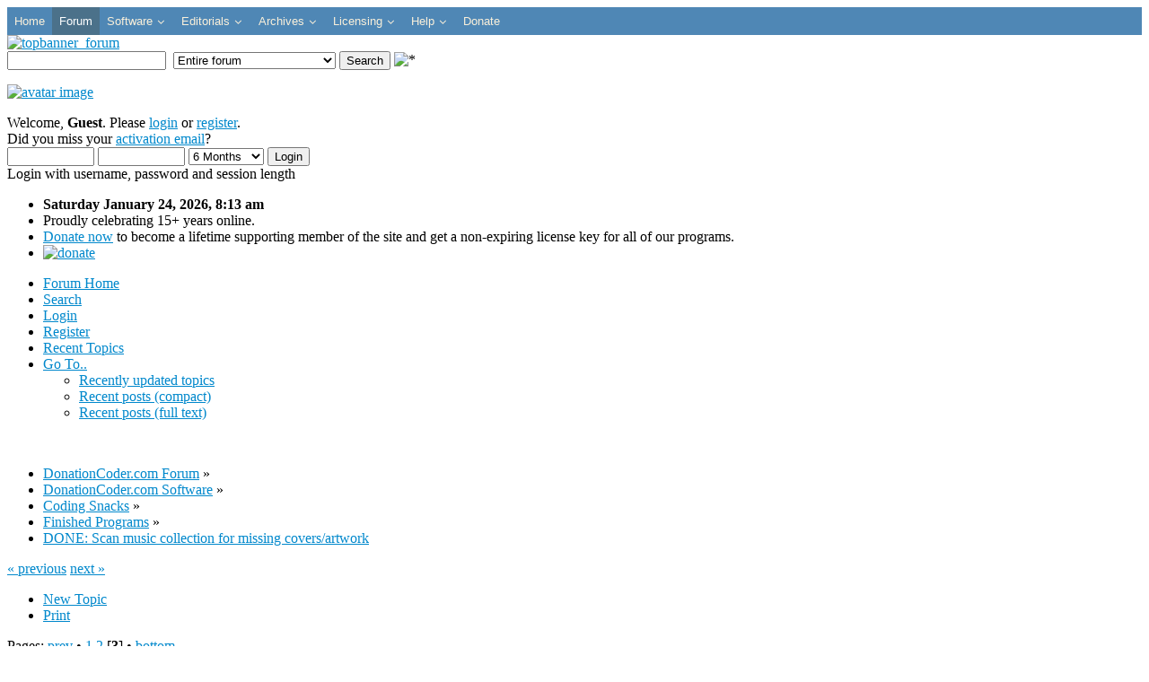

--- FILE ---
content_type: text/html; charset=UTF-8
request_url: https://www.donationcoder.com/forum/index.php?topic=18277.msg242901
body_size: 15631
content:
<!DOCTYPE html><html lang="en-gb" dir="ltr">
<head>
	<link rel="stylesheet" type="text/css" href="https://www.donationcoder.com/forum/Themes/dc2/css/index.css?fin20" />
	<link rel="stylesheet" type="text/css" href="https://www.donationcoder.com/forum/Themes/default/css/webkit.css" /><link rel="stylesheet" type="text/css" href="/shared/css/dcsocial.css?v15"/><link href="/favicon.ico" rel="shortcut icon" type="image/vnd.microsoft.icon" />
	<script type="text/javascript" src="https://www.donationcoder.com/forum/Themes/default/scripts/script.js?fin20"></script>
	<script type="text/javascript" src="https://www.donationcoder.com/forum/Themes/dc2/scripts/theme.js?fin20"></script>
	<script type="text/javascript"><!-- // --><![CDATA[
		var smf_theme_url = "https://www.donationcoder.com/forum/Themes/dc2";
		var smf_default_theme_url = "https://www.donationcoder.com/forum/Themes/default";
		var smf_images_url = "https://www.donationcoder.com/forum/Themes/dc2/images";
		var smf_scripturl = "https://www.donationcoder.com/forum/index.php?PHPSESSID=699b6fd9da5edd9d9aef27f7b29e8972&amp;";
		var smf_iso_case_folding = false;
		var smf_charset = "UTF-8";
		var ajax_notification_text = "Loading...";
		var ajax_notification_cancel_text = "Cancel";
	// ]]></script>

<script type="text/javascript" src="https://www.donationcoder.com/forum/Themes/dc2/scripts/dcmods.js?fin20"></script>

	<meta property="og:image" content="https://www.donationcoder.com/forum/Themes/dc2/images/dc/dcfacebook.jpg" />
	<meta http-equiv="Content-Type" content="text/html; charset=UTF-8" />
	<meta name="description" content="DONE: Scan music collection for missing covers/artwork - DonationCoder.com" />
	<meta name="keywords" content="Software, Freeware, Review, Donationware, Shareware, Windows, Screenshot" />
	<title>DONE: Scan music collection for missing covers/artwork - DonationCoder.com</title>
	<meta name="robots" content="noindex" />
	<link rel="canonical" href="https://www.donationcoder.com/forum/index.php?topic=18277.50" />
	<link rel="help" href="https://www.donationcoder.com/forum/index.php?PHPSESSID=699b6fd9da5edd9d9aef27f7b29e8972&amp;action=help" />
	<link rel="search" href="https://www.donationcoder.com/forum/index.php?PHPSESSID=699b6fd9da5edd9d9aef27f7b29e8972&amp;action=search" />
	<link rel="contents" href="https://www.donationcoder.com/forum/index.php?PHPSESSID=699b6fd9da5edd9d9aef27f7b29e8972&amp;" />
	<link rel="alternate" type="application/rss+xml" title="DonationCoder.com Forum - RSS" href="https://www.donationcoder.com/forum/index.php?PHPSESSID=699b6fd9da5edd9d9aef27f7b29e8972&amp;type=rss;action=.xml" />
	<link rel="prev" href="https://www.donationcoder.com/forum/index.php?PHPSESSID=699b6fd9da5edd9d9aef27f7b29e8972&amp;topic=18277.0;prev_next=prev" />
	<link rel="next" href="https://www.donationcoder.com/forum/index.php?PHPSESSID=699b6fd9da5edd9d9aef27f7b29e8972&amp;topic=18277.0;prev_next=next" />
	<link rel="index" href="https://www.donationcoder.com/forum/index.php?PHPSESSID=699b6fd9da5edd9d9aef27f7b29e8972&amp;board=36.0" />
	<link rel="stylesheet" type="text/css" id="spoiler_css" href="https://www.donationcoder.com/forum/Themes/default/css/spoiler.css" />
		<script type="text/javascript" src="https://www.donationcoder.com/forum/Themes/default/scripts/captcha.js"></script><link href="/modules/mod_jux_megamenucss3/assets/css/style.css" rel="stylesheet" />
	<link href="/modules/mod_jux_megamenucss3/assets/css/yoo.tp.css" rel="stylesheet" />
	<link href="/modules/mod_jux_megamenucss3/assets/css/animate.css" rel="stylesheet" />
	<link href="/modules/mod_jux_megamenucss3/assets/css/jux-font-awesome.css" rel="stylesheet" />
	<link href="/modules/mod_jux_megamenucss3/assets/css/off-canvas.css" rel="stylesheet" />
	<link href="/modules/mod_jux_megamenucss3/assets/css/style_responsive.css" rel="stylesheet" />
	<link href="/modules/mod_jux_megamenucss3/assets/css/style/custom-120.css" rel="stylesheet" />
	<style>

	h1, h2, h3, h4, h5, h6, .site-title {
		font-family: 'Open Sans', sans-serif;
	}
	body.site {
		border-top: 3px solid #0088cc;
		background-color: #f4f6f7;
	}
	a {
		color: #0088cc;
	}
	.nav-list > .active > a,
	.nav-list > .active > a:hover,
	.dropdown-menu li > a:hover,
	.dropdown-menu .active > a,
	.dropdown-menu .active > a:hover,
	.nav-pills > .active > a,
	.nav-pills > .active > a:hover,
	.btn-primary {
		background: #0088cc;
	} 
            #js-mainnavcss3 ul.megamenu li.haschild.megacss3:hover > div.childcontent.adddropdown,#js-meganav-off-canvas  .childcontent.open > .dropdown-menu,#jux_megamenucss3  .childcontent.open > .dropdown-menu   {     
                opacity: 1;
                visibility: visible;
                display:block!important;
                -moz-animation:fadeInDown 300ms ease-in ;
                -webkit-animation:fadeInDown 300ms ease-in ;
                animation:fadeInDown 300ms ease-in ;
            }
            
	</style>
<script src="/media/jui/js/jquery.min.js"></script>
<script src="/modules/mod_jux_megamenucss3/assets/js/headroom.js"></script>
	<script src="/modules/mod_jux_megamenucss3/assets/js/navAccordion.js"></script>
	<script type="text/javascript" src="https://www.donationcoder.com/forum/Themes/default/Highslide/highslide.js"></script>
		<script type="text/javascript" src="https://www.donationcoder.com/forum/Themes/default/Highslide/highslide.english-utf8.js"></script>
		<link rel="stylesheet" type="text/css" href="https://www.donationcoder.com/forum/Themes/default/Highslide/highslide.css" media="screen" />
	<script type="text/javascript">
    hs.graphicsDir = "https://www.donationcoder.com/forum/Themes/default/Highslide/";
    hs.outlineType = "rounded-white";
    hs.captionEval = "this.thumb.alt";
    hs.transitions = ["expand", "crossfade"];
    hs.numberOfImagesToPreload = 5;
    hs.dimmingOpacity = 0.1;
    hs.fadeInOut = false;
    hs.align = "center";
    hs.showCredits = false;
    hs.creditsText = "";
    hs.creditsHref = "";
    hs.creditsTitle = "";
    if (hs.addSlideshow) hs.addSlideshow({
        interval: 5000,
        repeat: false,
        useControls: true,
		fixedControls: false,
        overlayOptions: {
        	opacity: 1,
        	position: "top right",
        	hideOnMouseOut: false
		}
    });
  </script>

<script type="text/javascript">
  var _gaq = _gaq || [];
  _gaq.push(['_setAccount', 'UA-2403417-1']);
  _gaq.push(['_setDomainName', 'donationcoder.com']);
  _gaq.push(['_trackPageview']);

  (function() {
    var ga = document.createElement('script'); ga.type = 'text/javascript'; ga.async = true;
    ga.src = ('https:' == document.location.protocol ? 'https://ssl' : 'http://www') + '.google-analytics.com/ga.js';
    var s = document.getElementsByTagName('script')[0]; s.parentNode.insertBefore(ga, s);
  })();
</script>

<link rel="stylesheet" type="text/css" href="https://www.donationcoder.com/forum/Themes/dc2/css/dcjmegamenu.css?v15" /><link rel="stylesheet" type="text/css" href="/shared/css/dcblogs.css?v15" /><link rel="stylesheet" type="text/css" href="/shared/css/dcstyles.css?v15" /><link rel="stylesheet" type="text/css" href="https://www.donationcoder.com/forum/Themes/dc2/css/dcmods.css?v15" /><link rel="stylesheet" type="text/css" href="https://www.donationcoder.com/forum/Themes/dc2/css/dcresponsive.css?v15" /><meta name="viewport" content="width=device-width, initial-scale=1" />
</head>
<body><div id="dcabovebanner" class="dcabovebanner">
		<div class=" mainNavOff js-megamenu-off-canvas clearfix" id="js-meganav-off-canvas"><div class="jux-closed"><i class="jux-fa jux-fa-times"></i></div>
<ul class="megamenu wtf-menu level0"><li  class="megacss3 first submenu-align-auto"><a href="/"  class="megacss3 first  hasTip menu102" ><span class="menu-title ">Home</span></a></li><li  class="megacss3 submenu-align-auto"><a href="/forum"  class="megacss3  hasTip menu108 active" ><span class="menu-title ">Forum</span></a></li><li  class="megacss3 haschild submenu-align-auto"><a href="/software"  class="megacss3 haschild  hasTip menu104" ><span class="menu-title ">Software</span></a><div style='0' class="childcontent clearfix adddropdown cols1  ">
<div class="childcontent-inner-wrap dropdown-menu">
<div class="childcontent-inner clearfix" style="width: 200px;"><div class="megacol menu-1 column1 first" style="width: 200px;"><ul class="megamenu wtf-menu level1"><li  class="megacss3 first submenu-align-auto"><a href="/software/mouser"  class="megacss3 first  hasTip menu154" ><span class="menu-title ">Mouser's Software</span></a></li><li  class="megacss3 submenu-align-left"><a href="/software/nany-new-apps-for-the-new-year"  class="megacss3  hasTip menu316" ><span class="menu-title ">NANY: New Apps for the New Year</span></a></li><li  class="megacss3 submenu-align-auto"><a href="/software/friends-of-dc"  class="megacss3  hasTip menu417" ><span class="menu-title ">Friends of DC</span></a></li><li  class="megacss3 last submenu-align-auto"><a href="/software/coding-snacks"  class="megacss3 last  hasTip menu112" ><span class="menu-title ">Forum Coding Snacks</span></a></li></ul></div></div>
</div></div></li><li  class="megacss3 haschild submenu-align-auto"><a href="/editorials"  class="megacss3 haschild  hasTip menu423" ><span class="menu-title ">Editorials</span></a><div style='0' class="childcontent clearfix adddropdown cols1  ">
<div class="childcontent-inner-wrap dropdown-menu">
<div class="childcontent-inner clearfix" style="width: 200px;"><div class="megacol menu-1 column1 first" style="width: 200px;"><ul class="megamenu wtf-menu level1"><li  class="megacss3 first submenu-align-auto"><a href="/editorials/blog"  class="megacss3 first  hasTip menu105" ><span class="menu-title ">Daily Blog</span></a></li><li  class="megacss3 submenu-align-auto"><a href="/editorials/newsletter"  class="megacss3  hasTip menu376" ><span class="menu-title ">Monthly Newsletter</span></a></li><li  class="megacss3 submenu-align-auto"><a href="/editorials/mini-reviews"  class="megacss3  hasTip menu313" ><span class="menu-title ">Mini Reviews</span></a></li><li  class="megacss3 last submenu-align-auto"><a href="/editorials/our-favorite-websites"  class="megacss3 last  hasTip menu331" ><span class="menu-title ">Favorite Websites</span></a></li></ul></div></div>
</div></div></li><li  class="megacss3 haschild submenu-align-auto"><a href="/archives"  class="megacss3 haschild  hasTip menu106" ><span class="menu-title ">Archives</span></a><div style='0' class="childcontent clearfix adddropdown cols1  ">
<div class="childcontent-inner-wrap dropdown-menu">
<div class="childcontent-inner clearfix" style="width: 200px;"><div class="megacol menu-1 column1 first" style="width: 200px;"><ul class="megamenu wtf-menu level1"><li  class="megacss3 first submenu-align-auto"><a href="/archives/articles"  class="megacss3 first  hasTip menu123" ><span class="menu-title ">Articles</span></a></li><li  class="megacss3 submenu-align-auto"><a href="/archives/historical-archives"  class="megacss3  hasTip menu305" ><span class="menu-title ">Historical Archives</span></a></li><li  class="megacss3 last submenu-align-auto"><a href="/archives/testimonials-about-us"  class="megacss3 last  hasTip menu398" ><span class="menu-title ">Testimonials: What Folks Say About Us</span></a></li></ul></div></div>
</div></div></li><li  class="megacss3 haschild submenu-align-auto"><a href="/licensing"  class="megacss3 haschild  hasTip menu261" ><span class="menu-title ">Licensing</span></a><div style='0' class="childcontent clearfix adddropdown cols1  ">
<div class="childcontent-inner-wrap dropdown-menu">
<div class="childcontent-inner clearfix" style="width: 200px;"><div class="megacol menu-1 column1 first" style="width: 200px;"><ul class="megamenu wtf-menu level1"><li  class="megacss3 first submenu-align-auto"><a href="/licensing/get-a-license-key"  class="megacss3 first  hasTip menu309" ><span class="menu-title ">Get a License Key</span></a></li><li  class="megacss3 last submenu-align-auto"><a href="/licensing/commercial"  class="megacss3 last  hasTip menu265" ><span class="menu-title ">Commercial Licensing</span></a></li></ul></div></div>
</div></div></li><li  class="megacss3 haschild submenu-align-auto"><a href="/help"  class="megacss3 haschild  hasTip menu231" ><span class="menu-title ">Help</span></a><div style='0' class="childcontent clearfix adddropdown cols1  ">
<div class="childcontent-inner-wrap dropdown-menu">
<div class="childcontent-inner clearfix" style="width: 200px;"><div class="megacol menu-1 column1 first" style="width: 200px;"><ul class="megamenu wtf-menu level1"><li  class="megacss3 first submenu-align-auto"><a href="/help/search"  class="megacss3 first  hasTip menu263" ><span class="menu-title ">Search</span></a></li><li  class="megacss3 submenu-align-auto"><a href="/help/faqs"  class="megacss3  hasTip menu117" ><span class="menu-title ">FAQs</span></a></li><li  class="megacss3 submenu-align-auto"><a href="/help/sitemap"  class="megacss3  hasTip menu409" ><span class="menu-title ">DonationCoder Sitemap</span></a></li><li  class="megacss3 submenu-align-auto"><a href="/help/live-chat-discord"  class="megacss3  hasTip menu807" ><span class="menu-title ">Live Chat (Discord)</span></a></li><li  class="megacss3 submenu-align-auto"><a href="/help/contact-us"  class="megacss3  hasTip menu224" ><span class="menu-title ">Contact Us</span></a></li><li  class="megacss3 last submenu-align-auto"><a href="/help/about"  class="megacss3 last  hasTip menu109" ><span class="menu-title ">About Us</span></a></li></ul></div></div>
</div></div></li><li  class="megacss3 last submenu-align-auto"><a href="/donate"  class="megacss3 last  hasTip menu107" ><span class="menu-title ">Donate</span></a></li></ul>
</div><div id="jux_megamenucss3" class="none">
    <div id="js-mainnavcss3" class="clearfix megamenu horizontal left sticky_center down  noJS">
                    <div id="css3-megaMenuToggle" class="megaMenuToggle ">
                <i class="jux-fa jux-fa-bars"></i>
            </div>
        

        <div class=" mainNavDR js-megamenu container  clearfix" id="js-meganav">
<ul class="megamenu wtf-menu  level0"><li  class="megacss3 first submenu-align-auto"><a href="/"  class="megacss3 first  hasTip menu102" ><span class="menu-title ">Home</span></a></li><li  class="megacss3 submenu-align-auto"><a href="/forum"  class="megacss3  hasTip menu108 active" ><span class="menu-title ">Forum</span></a></li><li  class="megacss3 haschild submenu-align-auto"><a href="/software"  class="megacss3 haschild  hasTip menu104" ><span class="menu-title ">Software</span></a><div style='0' class="childcontent clearfix adddropdown cols1  ">
<div class="childcontent-inner-wrap dropdown-menu">
<div class="childcontent-inner clearfix" style="width: 200px;"><div class="megacol menu-1 column1 first" style="width: 200px;"><ul class="megamenu wtf-menu  level1"><li  class="megacss3 first submenu-align-auto"><a href="/software/mouser"  class="megacss3 first  hasTip menu154" ><span class="menu-title ">Mouser's Software</span></a></li><li  class="megacss3 submenu-align-left"><a href="/software/nany-new-apps-for-the-new-year"  class="megacss3  hasTip menu316" ><span class="menu-title ">NANY: New Apps for the New Year</span></a></li><li  class="megacss3 submenu-align-auto"><a href="/software/friends-of-dc"  class="megacss3  hasTip menu417" ><span class="menu-title ">Friends of DC</span></a></li><li  class="megacss3 last submenu-align-auto"><a href="/software/coding-snacks"  class="megacss3 last  hasTip menu112" ><span class="menu-title ">Forum Coding Snacks</span></a></li></ul></div></div>
</div></div></li><li  class="megacss3 haschild submenu-align-auto"><a href="/editorials"  class="megacss3 haschild  hasTip menu423" ><span class="menu-title ">Editorials</span></a><div style='0' class="childcontent clearfix adddropdown cols1  ">
<div class="childcontent-inner-wrap dropdown-menu">
<div class="childcontent-inner clearfix" style="width: 200px;"><div class="megacol menu-1 column1 first" style="width: 200px;"><ul class="megamenu wtf-menu  level1"><li  class="megacss3 first submenu-align-auto"><a href="/editorials/blog"  class="megacss3 first  hasTip menu105" ><span class="menu-title ">Daily Blog</span></a></li><li  class="megacss3 submenu-align-auto"><a href="/editorials/newsletter"  class="megacss3  hasTip menu376" ><span class="menu-title ">Monthly Newsletter</span></a></li><li  class="megacss3 submenu-align-auto"><a href="/editorials/mini-reviews"  class="megacss3  hasTip menu313" ><span class="menu-title ">Mini Reviews</span></a></li><li  class="megacss3 last submenu-align-auto"><a href="/editorials/our-favorite-websites"  class="megacss3 last  hasTip menu331" ><span class="menu-title ">Favorite Websites</span></a></li></ul></div></div>
</div></div></li><li  class="megacss3 haschild submenu-align-auto"><a href="/archives"  class="megacss3 haschild  hasTip menu106" ><span class="menu-title ">Archives</span></a><div style='0' class="childcontent clearfix adddropdown cols1  ">
<div class="childcontent-inner-wrap dropdown-menu">
<div class="childcontent-inner clearfix" style="width: 200px;"><div class="megacol menu-1 column1 first" style="width: 200px;"><ul class="megamenu wtf-menu  level1"><li  class="megacss3 first submenu-align-auto"><a href="/archives/articles"  class="megacss3 first  hasTip menu123" ><span class="menu-title ">Articles</span></a></li><li  class="megacss3 submenu-align-auto"><a href="/archives/historical-archives"  class="megacss3  hasTip menu305" ><span class="menu-title ">Historical Archives</span></a></li><li  class="megacss3 last submenu-align-auto"><a href="/archives/testimonials-about-us"  class="megacss3 last  hasTip menu398" ><span class="menu-title ">Testimonials: What Folks Say About Us</span></a></li></ul></div></div>
</div></div></li><li  class="megacss3 haschild submenu-align-auto"><a href="/licensing"  class="megacss3 haschild  hasTip menu261" ><span class="menu-title ">Licensing</span></a><div style='0' class="childcontent clearfix adddropdown cols1  ">
<div class="childcontent-inner-wrap dropdown-menu">
<div class="childcontent-inner clearfix" style="width: 200px;"><div class="megacol menu-1 column1 first" style="width: 200px;"><ul class="megamenu wtf-menu  level1"><li  class="megacss3 first submenu-align-auto"><a href="/licensing/get-a-license-key"  class="megacss3 first  hasTip menu309" ><span class="menu-title ">Get a License Key</span></a></li><li  class="megacss3 last submenu-align-auto"><a href="/licensing/commercial"  class="megacss3 last  hasTip menu265" ><span class="menu-title ">Commercial Licensing</span></a></li></ul></div></div>
</div></div></li><li  class="megacss3 haschild submenu-align-auto"><a href="/help"  class="megacss3 haschild  hasTip menu231" ><span class="menu-title ">Help</span></a><div style='0' class="childcontent clearfix adddropdown cols1  ">
<div class="childcontent-inner-wrap dropdown-menu">
<div class="childcontent-inner clearfix" style="width: 200px;"><div class="megacol menu-1 column1 first" style="width: 200px;"><ul class="megamenu wtf-menu  level1"><li  class="megacss3 first submenu-align-auto"><a href="/help/search"  class="megacss3 first  hasTip menu263" ><span class="menu-title ">Search</span></a></li><li  class="megacss3 submenu-align-auto"><a href="/help/faqs"  class="megacss3  hasTip menu117" ><span class="menu-title ">FAQs</span></a></li><li  class="megacss3 submenu-align-auto"><a href="/help/sitemap"  class="megacss3  hasTip menu409" ><span class="menu-title ">DonationCoder Sitemap</span></a></li><li  class="megacss3 submenu-align-auto"><a href="/help/live-chat-discord"  class="megacss3  hasTip menu807" ><span class="menu-title ">Live Chat (Discord)</span></a></li><li  class="megacss3 submenu-align-auto"><a href="/help/contact-us"  class="megacss3  hasTip menu224" ><span class="menu-title ">Contact Us</span></a></li><li  class="megacss3 last submenu-align-auto"><a href="/help/about"  class="megacss3 last  hasTip menu109" ><span class="menu-title ">About Us</span></a></li></ul></div></div>
</div></div></li><li  class="megacss3 last submenu-align-auto"><a href="/donate"  class="megacss3 last  hasTip menu107" ><span class="menu-title ">Donate</span></a></li></ul>
</div>    </div>
</div>



    
    <script type="text/javascript">
        jQuery(document).ready(function ($) {
            $("#css3-megaMenuToggle").click(function () {
                // Menu on mobile
                if(document.body.offsetWidth < 769){              
                    if ((!$('.jux-custom-css').hasClass('jux-custom-css'))) {
                        if ($('.js-megamenu-off-canvas').hasClass('mainNavOff')) {
                            jQuery('.mainNavOff').navAccordion({
                                expandButtonText: '<i class="jux-fa jux-fa-angle-down "></i>',  //Text inside of buttons can be HTML
                                collapseButtonText: '<i class="jux-fa jux-fa-angle-up "></i>'
                            });
                        }else {
                            jQuery('.mainNavDR').navAccordion({
                                expandButtonText: '<i class="jux-fa jux-fa-angle-down "></i>',  //Text inside of buttons can be HTML
                                collapseButtonText: '<i class="jux-fa jux-fa-angle-up "></i>'
                            });

                        }
                    }
                }
                // end menu on mobile

                $("body").toggleClass("offcanvas-menu");
                $("html").toggleClass("offcanvas");
                $(".js-megamenu").toggleClass("dropdown1");
                $(".js-megamenu").toggleClass("dropdown");
                $('.childcontent').removeClass('adddropdown');
                $('.jux-custom-css').addClass('accordion-btn-wrap');
                if (!$('#css3-megaMenuToggle').hasClass('offcanvas-menu')) {
                    $('.js-megamenu-off-canvas').css('height', window.innerHeight + 'px');
                    $(window).resize(function () {
                        $('.js-megamenu-off-canvas').css('height', window.innerHeight + 'px');
                    })
                }

            });
            $(".jux-closed").click(function () {
                $("body").removeClass("offcanvas-menu");
                $("html").removeClass("offcanvas");
            });

            $(window).resize(function () {
               
                if (document.body.offsetWidth > 768) {
                    $('body').removeClass('offcanvas-menu');
                    $('html').removeClass('offcanvas');
                    $('.js-megamenu').removeClass('dropdown1');
                    $('.jux-custom-css').removeClass('accordion-btn-wrap');
                    $('.childcontent').addClass('adddropdown');
                }
                else {
                    /*$('.childcontent').removeClass('adddropdown');*/
                }
            });
        });
    </script>
    
	</div> <!-- end dcabovebanner --><div id="forum_topbanner_outer" class="dcbannerouter"><a href="/forum"><img src="https://www.donationcoder.com/forum/Themes/dc2/images/dc/banners/forum_default.jpg" alt="topbanner_forum" height="41"/></a>
	<div class="toprightbar">
				<form id="search_form" action="https://www.donationcoder.com/forum/index.php?PHPSESSID=699b6fd9da5edd9d9aef27f7b29e8972&amp;action=search2" method="post" accept-charset="UTF-8">
					<input type="text" name="search" value="" class="input_text" />&nbsp;
					<select name="search_focus" id="search_focus" class="responsive1">
						<option value="topic">This topic</option>
						<option value="board">This board</option>
						<option value="all" selected="selected" style="font-weight: bold;" id="search_focus_all">Entire forum</option>
						<option value="google">Website and forum (google)</option>
					<option value="member" >Member search</option>
					</select>
					<script type="text/javascript"><!-- // --><![CDATA[
						var curBoard = 36;
						var curTopic = 18277;
						var focusBoards = new Array();
					// ]]></script>
					<script type="text/javascript" src="https://www.donationcoder.com/forum/Themes/default/scripts/SearchFocus.js"></script>
					<input type="submit" name="submit" value="Search" class="button_submit" />
					<input type="hidden" name="advanced" value="0" />
					<input type="hidden" name="topic" value="18277" /><img id="upshrink" class="responsive3" src="https://www.donationcoder.com/forum/Themes/dc2/images/upshrink.png" alt="*" title="Shrink or expand the header."/></form></div></div><div id="wrapper">
<div id="headerdcouter">
	<div id="headerdc"><div class="frame">
		<div id="top_sectiondc">
		</div>
		<div id="upper_section" class="middletext">
			<div class="user"><p class="avatar responsive3"><a href="https://www.donationcoder.com/forum/index.php?PHPSESSID=699b6fd9da5edd9d9aef27f7b29e8972&amp;action=register" title="click to register on the forum"><img src = "https://www.donationcoder.com/forum/Themes/dc2/images/theme/noavatar.jpg" alt="avatar image"/></a></p>
				<script type="text/javascript" src="https://www.donationcoder.com/forum/Themes/default/scripts/sha1.js"></script>
				<form id="guest_form" action="https://www.donationcoder.com/forum/index.php?PHPSESSID=699b6fd9da5edd9d9aef27f7b29e8972&amp;action=login2" method="post" accept-charset="UTF-8"  onsubmit="hashLoginPassword(this, 'b2f3b5e554dbd906fc398699a5c9a557');">
					<div class="info">Welcome, <strong>Guest</strong>. Please <a href="https://www.donationcoder.com/forum/index.php?PHPSESSID=699b6fd9da5edd9d9aef27f7b29e8972&amp;action=login">login</a> or <a href="https://www.donationcoder.com/forum/index.php?PHPSESSID=699b6fd9da5edd9d9aef27f7b29e8972&amp;action=register">register</a>.<br />Did you miss your <a href="https://www.donationcoder.com/forum/index.php?PHPSESSID=699b6fd9da5edd9d9aef27f7b29e8972&amp;action=activate">activation email</a>?</div>
					<input type="text" name="user" size="10" class="input_text" />
					<input type="password" name="passwrd" size="10" class="input_password" />
					<select name="cookielength">
						<option value="60">1 Hour</option>
						<option value="1440">1 Day</option>
						<option value="10080">1 Week</option>
						<option value="43200">1 Month</option>
						<option value="259200" selected="selected">6 Months &nbsp;</option>
						<option value="-1">Forever</option>
					</select>
					<input type="submit" value="Login" class="button_submit" /><br />
					<div class="info">Login with username, password and session length</div>
					<input type="hidden" name="hash_passwrd" value="" /><input type="hidden" name="ff44b652d" value="b2f3b5e554dbd906fc398699a5c9a557" />
				</form>
			</div>
			<div class="news normaltext">
<div class="dc_uprightinfo responsive1"><ul class="dc_uprightinfo"><li><b>Saturday January 24, 2026,  8:13 am</b></li><li>Proudly celebrating 15+ years online.</li><li><a href="/donate" class="emphasizelink">Donate now</a> to become a lifetime supporting member of the site and get a non-expiring license key for all of our programs.</li><li><a href="/donate"><img class="headlinedonatebutton" src="https://www.donationcoder.com/forum/Themes/dc2/images/dc/paypaldonateblue.gif" alt="donate"/></a></li></ul></div>
			</div>
		</div></div>
		<script type="text/javascript"><!-- // --><![CDATA[
			var oMainHeaderToggle = new smc_Toggle({
				bToggleEnabled: true,
				bCurrentlyCollapsed: false,
				aSwappableContainers: [
					'upper_section'
				],
				aSwapImages: [
					{
						sId: 'upshrink',
						srcExpanded: smf_images_url + '/upshrink.png',
						altExpanded: 'Shrink or expand the header.',
						srcCollapsed: smf_images_url + '/upshrink2.png',
						altCollapsed: 'Shrink or expand the header.'
					}
				],
				oThemeOptions: {
					bUseThemeSettings: false,
					sOptionName: 'collapse_header',
					sSessionVar: 'ff44b652d',
					sSessionId: 'b2f3b5e554dbd906fc398699a5c9a557'
				},
				oCookieOptions: {
					bUseCookie: true,
					sCookieName: 'upshrink'
				}
			});
		// ]]></script>
		<div id="main_menu">
			<ul class="dropmenu" id="menu_nav">
				<li id="button_home">
					<a class="active firstlevel" href="https://www.donationcoder.com/forum/index.php?PHPSESSID=699b6fd9da5edd9d9aef27f7b29e8972&amp;">
						<span class="last firstlevel">Forum Home</span>
					</a>
				</li>
				<li id="button_search">
					<a class="firstlevel" href="https://www.donationcoder.com/forum/index.php?PHPSESSID=699b6fd9da5edd9d9aef27f7b29e8972&amp;action=search">
						<span class="firstlevel">Search</span>
					</a>
				</li>
				<li id="button_login">
					<a class="firstlevel" href="https://www.donationcoder.com/forum/index.php?PHPSESSID=699b6fd9da5edd9d9aef27f7b29e8972&amp;action=login">
						<span class="firstlevel">Login</span>
					</a>
				</li>
				<li id="button_register">
					<a class="firstlevel" href="https://www.donationcoder.com/forum/index.php?PHPSESSID=699b6fd9da5edd9d9aef27f7b29e8972&amp;action=register">
						<span class="last firstlevel">Register</span>
					</a>
				</li>
				<li id="button_recent">
					<a class="firstlevel" href="https://www.donationcoder.com/forum/index.php?PHPSESSID=699b6fd9da5edd9d9aef27f7b29e8972&amp;action=rtopics">
						<span class="last firstlevel">Recent Topics</span>
					</a>
				</li>
				<li id="button_goto">
					<a class="firstlevel" href="https://www.donationcoder.com/forum/index.php?PHPSESSID=699b6fd9da5edd9d9aef27f7b29e8972&amp;action=goto">
						<span class="last firstlevel">Go To..</span>
					</a>
					<ul>
						<li>
							<a href="https://www.donationcoder.com/forum/index.php?PHPSESSID=699b6fd9da5edd9d9aef27f7b29e8972&amp;action=rtopics">
								<span>Recently updated topics</span>
							</a>
						</li>
						<li>
							<a href="https://www.donationcoder.com/forum/index.php?PHPSESSID=699b6fd9da5edd9d9aef27f7b29e8972&amp;action=recent;dense">
								<span>Recent posts (compact)</span>
							</a>
						</li>
						<li>
							<a href="https://www.donationcoder.com/forum/index.php?PHPSESSID=699b6fd9da5edd9d9aef27f7b29e8972&amp;action=recent">
								<span>Recent posts (full text)</span>
							</a>
						</li>
					</ul>
				</li>
			</ul>
		</div>
		<br class="clear" />
	</div></div>
	<div id="content_section"><div class="frame">
		<div id="main_content_section">
	<div class="navigate_section">
		<ul>
			<li>
				<a href="https://www.donationcoder.com/forum/index.php?PHPSESSID=699b6fd9da5edd9d9aef27f7b29e8972&amp;"><span>DonationCoder.com Forum</span></a> &#187;
			</li>
			<li>
				<a href="https://www.donationcoder.com/forum/index.php?PHPSESSID=699b6fd9da5edd9d9aef27f7b29e8972&amp;#c3"><span>DonationCoder.com Software</span></a> &#187;
			</li>
			<li>
				<a href="https://www.donationcoder.com/forum/index.php?PHPSESSID=699b6fd9da5edd9d9aef27f7b29e8972&amp;board=31.0"><span>Coding Snacks</span></a> &#187;
			</li>
			<li>
				<a href="https://www.donationcoder.com/forum/index.php?PHPSESSID=699b6fd9da5edd9d9aef27f7b29e8972&amp;board=36.0"><span>Finished Programs</span></a> &#187;
			</li>
			<li class="last">
				<a href="https://www.donationcoder.com/forum/index.php?PHPSESSID=699b6fd9da5edd9d9aef27f7b29e8972&amp;topic=18277.0"><span>DONE: Scan music collection for missing covers/artwork</span></a>
			</li>
		</ul>
	</div>
			<a id="top"></a>
			<a id="msg207057"></a>
			<div class="pagesection">
				<div class="nextlinks"><a href="https://www.donationcoder.com/forum/index.php?PHPSESSID=699b6fd9da5edd9d9aef27f7b29e8972&amp;topic=18277.0;prev_next=prev#new">&laquo; previous</a> <a href="https://www.donationcoder.com/forum/index.php?PHPSESSID=699b6fd9da5edd9d9aef27f7b29e8972&amp;topic=18277.0;prev_next=next#new">next &raquo;</a></div>
		<div class="buttonlist floatright">
			<ul>
				<li><a class="button_strip_new_topic" href="https://www.donationcoder.com/forum/index.php?PHPSESSID=699b6fd9da5edd9d9aef27f7b29e8972&amp;action=post;board=36.0"><span>New Topic</span></a></li>
				<li><a class="button_strip_print" href="https://www.donationcoder.com/forum/index.php?PHPSESSID=699b6fd9da5edd9d9aef27f7b29e8972&amp;action=printpage;topic=18277.0" target="_blank" rel="nofollow"><span class="last">Print</span></a></li>
			</ul>
		</div>
				<div class="pagelinks floatleft">Pages: <a class="navPages" href="https://www.donationcoder.com/forum/index.php?PHPSESSID=699b6fd9da5edd9d9aef27f7b29e8972&amp;topic=18277.25">prev</a>  &bull; <a class="navPages" href="https://www.donationcoder.com/forum/index.php?PHPSESSID=699b6fd9da5edd9d9aef27f7b29e8972&amp;topic=18277.0">1</a> <a class="navPages" href="https://www.donationcoder.com/forum/index.php?PHPSESSID=699b6fd9da5edd9d9aef27f7b29e8972&amp;topic=18277.25">2</a> [<strong>3</strong>]  &bull; <a href="#lastPost">bottom</a></div>
			</div>
			<div id="forumposts">
				<div class="cat_bar dc_lowerpad">
					<h3 class="catbg"><a class="dcrightlastpost" href="https://www.donationcoder.com/forum/index.php?PHPSESSID=699b6fd9da5edd9d9aef27f7b29e8972&amp;topic=18277.msg376719#new"><img src="https://www.donationcoder.com/forum/Themes/dc2/images/icons/last_post.gif" alt="Last post" class="dcrightlastpost" title="Last post" /></a>
						<img src="https://www.donationcoder.com/forum/Themes/dc2/images/topic/veryhot_post.gif" align="bottom" alt="" />
						<span id="author">Author</span>
						Topic: DONE: Scan music collection for missing covers/artwork &nbsp;(Read 121201 times)</h3>
				</div>
				<form action="https://www.donationcoder.com/forum/index.php?PHPSESSID=699b6fd9da5edd9d9aef27f7b29e8972&amp;action=quickmod2;topic=18277.50" method="post" accept-charset="UTF-8" name="quickModForm" id="quickModForm" style="margin: 0;" onsubmit="return oQuickModify.bInEditMode ? oQuickModify.modifySave('b2f3b5e554dbd906fc398699a5c9a557', 'ff44b652d') : false">
				<div class="windowbg dcpost">
					<span class="topslice dctopslice"><span></span></span>
					<div class="post_wrapper">
						<div class="poster">
							<h4>
								<a href="https://www.donationcoder.com/forum/index.php?PHPSESSID=699b6fd9da5edd9d9aef27f7b29e8972&amp;action=profile;u=3924" title="View the profile of skwire">skwire</a>
							</h4>
				<div class="posterextras responsive2">
							<ul class="reset smalltext" id="msg_207057_extra_info">
								<li class="membergroup">Global Moderator</li><li>Joined in 2005</li>
								<li class="stars"><img src="https://www.donationcoder.com/forum/Themes/dc2/images/starmod.gif" alt="*" /><img src="https://www.donationcoder.com/forum/Themes/dc2/images/starmod.gif" alt="*" /><img src="https://www.donationcoder.com/forum/Themes/dc2/images/starmod.gif" alt="*" /><img src="https://www.donationcoder.com/forum/Themes/dc2/images/starmod.gif" alt="*" /><img src="https://www.donationcoder.com/forum/Themes/dc2/images/starmod.gif" alt="*" /></li>
								<li class="avatar">
									<a href="https://www.donationcoder.com/forum/index.php?PHPSESSID=699b6fd9da5edd9d9aef27f7b29e8972&amp;action=profile;u=3924">
										<img class="avatar" src="/forum/useravatars/avatar_3924.gif" alt="" />
									</a>
								</li>			<li class="postcount">Posts: <a href="https://www.donationcoder.com/forum/index.php?PHPSESSID=699b6fd9da5edd9d9aef27f7b29e8972&amp;action=profile;area=showposts;u=3924" rel="nofollow" >5,296</a></li>
								<li class="profile">
									<ul>
										<li><a href="https://www.donationcoder.com/forum/index.php?PHPSESSID=699b6fd9da5edd9d9aef27f7b29e8972&amp;action=profile;u=3924"><img src="https://www.donationcoder.com/forum/Themes/dc2/images/icons/profile_sm.gif" alt="View Profile" title="View Profile" /></a></li> <li><a href="https://www.donationcoder.com/forum/index.php?PHPSESSID=699b6fd9da5edd9d9aef27f7b29e8972&amp;action=dlist;sa=search;fields=uid;search=3924"><img src="https://www.donationcoder.com/forum/Themes/dc2/images/dc/dcgoldcoin.gif" alt="Donate to Member" title="Donate to Member" border="0" /></a></li>
									</ul>
								</li><li><ul><li><a href="https://www.donationcoder.com/forum/index.php?PHPSESSID=699b6fd9da5edd9d9aef27f7b29e8972&amp;action=badges;show=nanyx17" title="Seventeen NANY Badges"><img src="https://www.donationcoder.com/shared/images/badges/newnany/nany16x16_17.gif" alt="" class="bbc_img" /></a></li> <li><a href="https://www.donationcoder.com/forum/index.php?PHPSESSID=699b6fd9da5edd9d9aef27f7b29e8972&amp;action=badges;show=csnacks" title="csnacks badge"><img src="https://www.donationcoder.com/shared/images/badges/dc_codingsnacks_badge/SnackBowl_16.gif" alt="" class="bbc_img" /></a></li> <li><a href="https://www.donationcoder.com/forum/index.php?PHPSESSID=699b6fd9da5edd9d9aef27f7b29e8972&amp;action=badges;show=superboy" title="superboy badge"><img src="https://www.donationcoder.com/shared/images/badges/dc_superboy/superboy16.gif" alt="" class="bbc_img" /></a></li> <li><a href="https://www.donationcoder.com/forum/index.php?PHPSESSID=699b6fd9da5edd9d9aef27f7b29e8972&amp;action=badges;show=cody" title="cody badge"><img src="https://www.donationcoder.com/shared/images/badges/dc_cody_badge/cody_16.png" alt="" class="bbc_img" /></a></li> <li><a href="https://www.donationcoder.com/forum/index.php?PHPSESSID=699b6fd9da5edd9d9aef27f7b29e8972&amp;action=badges;show=staff" title="Volunteers/Staff"><img src="https://www.donationcoder.com/shared/images/badges/dc_misc/dc_staff_16.png" alt="" class="bbc_img" /></a></li> <li><a href="https://www.donationcoder.com/forum/index.php?PHPSESSID=699b6fd9da5edd9d9aef27f7b29e8972&amp;action=badges;show=gathering" title="gathering badge"><img src="https://www.donationcoder.com/shared/images/badges/dcp_badge_gathering_tiny.png" alt="" class="bbc_img" /></a></li> </ul></li>
							</ul>				</div> <!-- end posterextras -->
						</div>
						<div class="postarea">
							<div class="flow_hidden">
								<div class="keyinfo">
									<div class="messageicon responsive2">
										<img src="https://www.donationcoder.com/forum/Themes/dc2/images/post/xx.gif" alt="" />
									</div>
									<h5 id="subject_207057">
										<a href="https://www.donationcoder.com/forum/index.php?PHPSESSID=699b6fd9da5edd9d9aef27f7b29e8972&amp;topic=18277.msg207057#msg207057" rel="nofollow">Re: DONE: Scan music collection for missing covers/artwork</a>
									</h5>
									<div class="smalltext">&#171; <strong>Reply #50 on:</strong> May 28, 2010, 11:12 AM &#187;</div>
									<div id="msg_207057_quick_mod"></div>
								</div>
							</div>
							<div class="post">
								<div class="inner" id="msg_207057"><tt class="bbc_tt"><a href="http://skwire.dcmembers.com/wb/pages/software/covart-ops.php" class="bbc_link" target="_blank" title="http://skwire.dcmembers.com/wb/pages/software/covart-ops.php">Website</a> | <a href="http://skwire.dcmembers.com/apps/covart_ops/CovArtOps.zip" class="bbc_link" target="_blank" title="http://skwire.dcmembers.com/apps/covart_ops/CovArtOps.zip">Download</a><br /><strong>v1.1.1 - 2010-05-28</strong><br />&nbsp; &nbsp; + Added coloured icons to the listview that correspond to the image&#039;s resolution.<br />&nbsp; &nbsp; &nbsp; (Thanks, worstje)<br />&nbsp; &nbsp; &nbsp; &nbsp; Green&nbsp; &nbsp; &nbsp; &nbsp;- 500x500 or greater and square<br />&nbsp; &nbsp; &nbsp; &nbsp; Green/Blue&nbsp; - 500x500 or greater and NOT square<br />&nbsp; &nbsp; &nbsp; &nbsp; Yellow&nbsp; &nbsp; &nbsp; - 400x400 or greater, but less than 500x500, and square<br />&nbsp; &nbsp; &nbsp; &nbsp; Yellow/Blue - 400x400 or greater, but less than 500x500, and NOT square<br />&nbsp; &nbsp; &nbsp; &nbsp; Orange&nbsp; &nbsp; &nbsp; - 300x300 or greater, but less than 400x400, and square<br />&nbsp; &nbsp; &nbsp; &nbsp; Orange/Blue - 300x300 or greater, but less than 400x400, and NOT square<br />&nbsp; &nbsp; &nbsp; &nbsp; Red&nbsp; &nbsp; &nbsp; &nbsp; &nbsp;- 299x299 or less and square<br />&nbsp; &nbsp; &nbsp; &nbsp; Red/Blue&nbsp; &nbsp; - 299x299 or less and NOT square&nbsp; &nbsp; <br />&nbsp; &nbsp; + Added a &quot;fudge factor&quot; setting that allows for non-perfectly square images to be<br />&nbsp; &nbsp; &nbsp; considered square e.g. 500x496.</tt><br /><br /><a href="https://www.donationcoder.com/forum/index.php?PHPSESSID=699b6fd9da5edd9d9aef27f7b29e8972&amp;action=dlattach;topic=18277.0;attach=49113;image" id="link_0" class="highslide" rel="highslide"><img src="https://www.donationcoder.com/forum/index.php?PHPSESSID=699b6fd9da5edd9d9aef27f7b29e8972&amp;action=dlattach;topic=18277.0;attach=49114;image" alt="main.png" id="thumb_0" /></a><span class="highslide-heading">DONE: Scan music collection for missing covers/artwork</span></div>
							</div>		</div>
						<div class="moderatorbar">
						<!--<hr/>-->
							<div class="smalltext modified" id="modified_207057">
							</div>
							<div class="smalltext reportlinks">
							</div>						</div>
					</div>
					<span class="botslice dctopslice"><span></span></span>
				</div>
				<div class="dcpost_separator"></div><hr class="post_separator" /><div class="dcpost_separator"></div>
				<a id="msg242663"></a>
				<div class="windowbg2 dcpost2">
					<span class="topslice dctopslice"><span></span></span>
					<div class="post_wrapper">
						<div class="poster">
							<h4>
								<a href="https://www.donationcoder.com/forum/index.php?PHPSESSID=699b6fd9da5edd9d9aef27f7b29e8972&amp;action=profile;u=29336" title="View the profile of zzynx">zzynx</a>
							</h4>
				<div class="posterextras responsive2">
							<ul class="reset smalltext" id="msg_242663_extra_info">
								<li class="membergroup">Supporting Member</li><li>Joined in 2006</li>
								<li class="stars"><img src="https://www.donationcoder.com/forum/Themes/dc2/images/star.gif" alt="*" /><img src="https://www.donationcoder.com/forum/Themes/dc2/images/star.gif" alt="*" /></li>
								<li class="avatar">
									<a href="https://www.donationcoder.com/forum/index.php?PHPSESSID=699b6fd9da5edd9d9aef27f7b29e8972&amp;action=profile;u=29336">
										<img class="avatar" src="/forum/useravatars/avatar_29336.png" alt="" />
									</a>
								</li>			<li class="postcount">Posts: <a href="https://www.donationcoder.com/forum/index.php?PHPSESSID=699b6fd9da5edd9d9aef27f7b29e8972&amp;action=profile;area=showposts;u=29336" rel="nofollow" >46</a></li>
								<li class="profile">
									<ul>
										<li><a href="https://www.donationcoder.com/forum/index.php?PHPSESSID=699b6fd9da5edd9d9aef27f7b29e8972&amp;action=profile;u=29336"><img src="https://www.donationcoder.com/forum/Themes/dc2/images/icons/profile_sm.gif" alt="View Profile" title="View Profile" /></a></li> <li><a href="https://www.donationcoder.com/forum/index.php?PHPSESSID=699b6fd9da5edd9d9aef27f7b29e8972&amp;action=dlist;sa=search;fields=uid;search=29336"><img src="https://www.donationcoder.com/forum/Themes/dc2/images/dc/dcgoldcoin.gif" alt="Donate to Member" title="Donate to Member" border="0" /></a></li>
									</ul>
								</li>
							</ul>				</div> <!-- end posterextras -->
						</div>
						<div class="postarea">
							<div class="flow_hidden">
								<div class="keyinfo">
									<div class="messageicon responsive2">
										<img src="https://www.donationcoder.com/forum/Themes/dc2/images/post/xx.gif" alt="" />
									</div>
									<h5 id="subject_242663">
										<a href="https://www.donationcoder.com/forum/index.php?PHPSESSID=699b6fd9da5edd9d9aef27f7b29e8972&amp;topic=18277.msg242663#msg242663" rel="nofollow">Re: DONE: Scan music collection for missing covers/artwork</a>
									</h5>
									<div class="smalltext">&#171; <strong>Reply #51 on:</strong> March 23, 2011, 07:30 AM &#187;</div>
									<div id="msg_242663_quick_mod"></div>
								</div>
							</div>
							<div class="post">
								<div class="inner" id="msg_242663">Hi skwire,<br /><br />As I said before I couldn&#039;t wait to let CovArt Ops process my music collection.<br />Well, it took CoverArt Ops 15 minutes to process 6500+ music directories. <br />That&#039;s a nice result.<br /><br />Can I make some suggestions for improving it?<br /><br /><strong>[1]</strong><br />When clicking on the Resolution column, the entries are sorted based on the string representation of the resolution.<br />Ie. 1000x1000, 100x100, 1428x1428, 200x200, 400x400, 500x500, 800x800, ...<br />I think this is pretty useless.<br />I would like this sorting to be according to the real (sorting by numbers) resolution:<br />100x100, 200x200, 400x400, 500x500, 800x800, 1000x1000, 1428x1428, ...<br /><br /><strong>[2]</strong><br />When clicking on the Type column, the entries are sorted based on name of the cover art file.<br />I would (have expected and) like that the sorting is done based on the cover art &quot;quality&quot;.<br />Ie. according to the icon order as shown in the Icon legend (Options &gt; Configure)<br />(and for entries with the same icon: then sort on the real (!) resolution)<br /><br />Having that sorting right I could &quot;upgrade&quot; the cover art of my music collection starting with the &quot;worst&quot; cases that need it most.<br /><br /><strong>[3]</strong><br />For albums containing more than one CD I have these directories:<br /><br />Artist Name - Year - Album Name [3CD]\Disc 1<br />Artist Name - Year - Album Name [3CD]\Disc 2<br />Artist Name - Year - Album Name [3CD]\Disc 3<br /><br />In this case I have the &quot;folder.jpg&quot; file in the directory &quot;Artist Name - Year - Album Name [3CD]&quot; but not in the subdirectories &quot;Disc 1&quot;, &quot;Disc 2&quot;, &quot;Disc 3&quot;.<br /><br />Now &quot;CovArt Ops&quot; find those subdirectories as having no cover art.<br />It would be nice if I could specify what foldernames to skip using wild cards.<br />E.g. Skip: &quot;Disc*, CD*&quot;<br /><br /><strong>[4]</strong><br />When I select an entry in the list, on the left the cover is displayed.<br />When I select on of the other picture files listed under that cover, on my machine running Windows Vista I visually loose my selection in the main list.<br />I don&#039;t know if that is something you can solve. Since on my XP machine I see that the selection is still there.<br />Apparently on my Vista machine, the background color of a selected item if in a table/list not having the focus is white.<br /><br />Thanks</div>
							</div>		</div>
						<div class="moderatorbar">
						<!--<hr/>-->
							<div class="smalltext modified" id="modified_242663">
							</div>
							<div class="smalltext reportlinks">
							</div>						</div>
					</div>
					<span class="botslice dctopslice"><span></span></span>
				</div>
				<div class="dcpost_separator"></div><hr class="post_separator" /><div class="dcpost_separator"></div>
				<a id="msg242709"></a>
				<div class="windowbg dcpost">
					<span class="topslice dctopslice"><span></span></span>
					<div class="post_wrapper">
						<div class="poster">
							<h4>
								<a href="https://www.donationcoder.com/forum/index.php?PHPSESSID=699b6fd9da5edd9d9aef27f7b29e8972&amp;action=profile;u=3924" title="View the profile of skwire">skwire</a>
							</h4>
				<div class="posterextras responsive2">
							<ul class="reset smalltext" id="msg_242709_extra_info">
								<li class="membergroup">Global Moderator</li><li>Joined in 2005</li>
								<li class="stars"><img src="https://www.donationcoder.com/forum/Themes/dc2/images/starmod.gif" alt="*" /><img src="https://www.donationcoder.com/forum/Themes/dc2/images/starmod.gif" alt="*" /><img src="https://www.donationcoder.com/forum/Themes/dc2/images/starmod.gif" alt="*" /><img src="https://www.donationcoder.com/forum/Themes/dc2/images/starmod.gif" alt="*" /><img src="https://www.donationcoder.com/forum/Themes/dc2/images/starmod.gif" alt="*" /></li>
								<li class="avatar">
									<a href="https://www.donationcoder.com/forum/index.php?PHPSESSID=699b6fd9da5edd9d9aef27f7b29e8972&amp;action=profile;u=3924">
										<img class="avatar" src="/forum/useravatars/avatar_3924.gif" alt="" />
									</a>
								</li>			<li class="postcount">Posts: <a href="https://www.donationcoder.com/forum/index.php?PHPSESSID=699b6fd9da5edd9d9aef27f7b29e8972&amp;action=profile;area=showposts;u=3924" rel="nofollow" >5,296</a></li>
								<li class="profile">
									<ul>
										<li><a href="https://www.donationcoder.com/forum/index.php?PHPSESSID=699b6fd9da5edd9d9aef27f7b29e8972&amp;action=profile;u=3924"><img src="https://www.donationcoder.com/forum/Themes/dc2/images/icons/profile_sm.gif" alt="View Profile" title="View Profile" /></a></li> <li><a href="https://www.donationcoder.com/forum/index.php?PHPSESSID=699b6fd9da5edd9d9aef27f7b29e8972&amp;action=dlist;sa=search;fields=uid;search=3924"><img src="https://www.donationcoder.com/forum/Themes/dc2/images/dc/dcgoldcoin.gif" alt="Donate to Member" title="Donate to Member" border="0" /></a></li>
									</ul>
								</li><li><ul><li><a href="https://www.donationcoder.com/forum/index.php?PHPSESSID=699b6fd9da5edd9d9aef27f7b29e8972&amp;action=badges;show=nanyx17" title="Seventeen NANY Badges"><img src="https://www.donationcoder.com/shared/images/badges/newnany/nany16x16_17.gif" alt="" class="bbc_img" /></a></li> <li><a href="https://www.donationcoder.com/forum/index.php?PHPSESSID=699b6fd9da5edd9d9aef27f7b29e8972&amp;action=badges;show=csnacks" title="csnacks badge"><img src="https://www.donationcoder.com/shared/images/badges/dc_codingsnacks_badge/SnackBowl_16.gif" alt="" class="bbc_img" /></a></li> <li><a href="https://www.donationcoder.com/forum/index.php?PHPSESSID=699b6fd9da5edd9d9aef27f7b29e8972&amp;action=badges;show=superboy" title="superboy badge"><img src="https://www.donationcoder.com/shared/images/badges/dc_superboy/superboy16.gif" alt="" class="bbc_img" /></a></li> <li><a href="https://www.donationcoder.com/forum/index.php?PHPSESSID=699b6fd9da5edd9d9aef27f7b29e8972&amp;action=badges;show=cody" title="cody badge"><img src="https://www.donationcoder.com/shared/images/badges/dc_cody_badge/cody_16.png" alt="" class="bbc_img" /></a></li> <li><a href="https://www.donationcoder.com/forum/index.php?PHPSESSID=699b6fd9da5edd9d9aef27f7b29e8972&amp;action=badges;show=staff" title="Volunteers/Staff"><img src="https://www.donationcoder.com/shared/images/badges/dc_misc/dc_staff_16.png" alt="" class="bbc_img" /></a></li> <li><a href="https://www.donationcoder.com/forum/index.php?PHPSESSID=699b6fd9da5edd9d9aef27f7b29e8972&amp;action=badges;show=gathering" title="gathering badge"><img src="https://www.donationcoder.com/shared/images/badges/dcp_badge_gathering_tiny.png" alt="" class="bbc_img" /></a></li> </ul></li>
							</ul>				</div> <!-- end posterextras -->
						</div>
						<div class="postarea">
							<div class="flow_hidden">
								<div class="keyinfo">
									<div class="messageicon responsive2">
										<img src="https://www.donationcoder.com/forum/Themes/dc2/images/post/xx.gif" alt="" />
									</div>
									<h5 id="subject_242709">
										<a href="https://www.donationcoder.com/forum/index.php?PHPSESSID=699b6fd9da5edd9d9aef27f7b29e8972&amp;topic=18277.msg242709#msg242709" rel="nofollow">Re: DONE: Scan music collection for missing covers/artwork</a>
									</h5>
									<div class="smalltext">&#171; <strong>Reply #52 on:</strong> March 23, 2011, 02:07 PM &#187;</div>
									<div id="msg_242709_quick_mod"></div>
								</div>
							</div>
							<div class="post">
								<div class="inner" id="msg_242709"><blockquote class="bbc_standard_quote"><strong>[1]</strong> When clicking on the Resolution column, the entries are sorted based on the string representation of the resolution.<br /><strong>[2]</strong> When clicking on the Type column, the entries are sorted based on name of the cover art file.<div class="dcblockquotefrom">-zzynx <span class="dcblockquotefrom_extra">(<a href="https://www.donationcoder.com/forum/index.php?PHPSESSID=699b6fd9da5edd9d9aef27f7b29e8972&amp;topic=18277.msg242663#msg242663">March 23, 2011, 07:30 AM</a>)</span></div></blockquote><div class="quotefooter"><div class="botslice_quote"></div></div><br />Changed in the latest version.<br /><br /><blockquote class="bbc_standard_quote"><strong>[3]</strong> It would be nice if I could specify what foldernames to skip using wild cards.<div class="dcblockquotefrom">-zzynx <span class="dcblockquotefrom_extra">(<a href="https://www.donationcoder.com/forum/index.php?PHPSESSID=699b6fd9da5edd9d9aef27f7b29e8972&amp;topic=18277.msg242663#msg242663">March 23, 2011, 07:30 AM</a>)</span></div></blockquote><div class="quotefooter"><div class="botslice_quote"></div></div><br />I&#039;ll add this to the ToDo and try to get to it in a later build.<br /><br /><blockquote class="bbc_standard_quote"><strong>[4]</strong> When I select on of the other picture files listed under that cover, on my machine running Windows Vista I visually loose my selection in the main list. &nbsp;I don&#039;t know if that is something you can solve. Since on my XP machine I see that the selection is still there.<br />Apparently on my Vista machine, the background color of a selected item if in a table/list not having the focus is white.<div class="dcblockquotefrom">-zzynx <span class="dcblockquotefrom_extra">(<a href="https://www.donationcoder.com/forum/index.php?PHPSESSID=699b6fd9da5edd9d9aef27f7b29e8972&amp;topic=18277.msg242663#msg242663">March 23, 2011, 07:30 AM</a>)</span></div></blockquote><div class="quotefooter"><div class="botslice_quote"></div></div><br />Since it works fine on your XP box, I&#039;m going to assume this may have something to do with the theme you&#039;re running since I already have the LVS_SHOWSELALWAYS property set for that listview. &nbsp;That property states that the listview selection, if any, is always shown, even if the control does not have keyboard focus. &nbsp;I tested it in a Windows 7 VM as well and it worked fine.<br /><br /><tt class="bbc_tt"><a href="http://skwire.dcmembers.com/wb/pages/software/covart-ops.php" class="bbc_link" target="_blank" title="http://skwire.dcmembers.com/wb/pages/software/covart-ops.php">Website</a> | <a href="http://skwire.dcmembers.com/apps/covart_ops/CovArtOps.zip" class="bbc_link" target="_blank" title="http://skwire.dcmembers.com/apps/covart_ops/CovArtOps.zip">Download</a><br /><strong>v1.1.2 - 2011-03-23</strong><br />&nbsp;&nbsp; &nbsp;+ Unicode path capable. &nbsp;Use included ANSI build on operating systems below<br />&nbsp;&nbsp; &nbsp; &nbsp;Windows XP.<br />&nbsp;&nbsp; &nbsp;* Made the Options dialog non-modal so you can keep it open to view the icon<br />&nbsp;&nbsp; &nbsp; &nbsp;legend and still work the main interface.<br />&nbsp;&nbsp; &nbsp;* Type column now sorts based on perceived image &quot;quality.&quot; &nbsp;(Thanks, zzynx)<br />&nbsp;&nbsp; &nbsp;! Resolution column now does an integer-based sort. &nbsp;(Thanks, zzynx)</tt></div>
							</div>		</div>
						<div class="moderatorbar">
						<!--<hr/>-->
							<div class="smalltext modified" id="modified_242709">
								&#171; <em>Last Edit: March 23, 2011, 02:09 PM by skwire  </em> &#187;
							</div>
							<div class="smalltext reportlinks">
							</div>						</div>
					</div>
					<span class="botslice dctopslice"><span></span></span>
				</div>
				<div class="dcpost_separator"></div><hr class="post_separator" /><div class="dcpost_separator"></div>
				<a id="msg242725"></a>
				<div class="windowbg2 dcpost2">
					<span class="topslice dctopslice"><span></span></span>
					<div class="post_wrapper">
						<div class="poster">
							<h4>
								<a href="https://www.donationcoder.com/forum/index.php?PHPSESSID=699b6fd9da5edd9d9aef27f7b29e8972&amp;action=profile;u=29336" title="View the profile of zzynx">zzynx</a>
							</h4>
				<div class="posterextras responsive2">
							<ul class="reset smalltext" id="msg_242725_extra_info">
								<li class="membergroup">Supporting Member</li><li>Joined in 2006</li>
								<li class="stars"><img src="https://www.donationcoder.com/forum/Themes/dc2/images/star.gif" alt="*" /><img src="https://www.donationcoder.com/forum/Themes/dc2/images/star.gif" alt="*" /></li>
								<li class="avatar">
									<a href="https://www.donationcoder.com/forum/index.php?PHPSESSID=699b6fd9da5edd9d9aef27f7b29e8972&amp;action=profile;u=29336">
										<img class="avatar" src="/forum/useravatars/avatar_29336.png" alt="" />
									</a>
								</li>			<li class="postcount">Posts: <a href="https://www.donationcoder.com/forum/index.php?PHPSESSID=699b6fd9da5edd9d9aef27f7b29e8972&amp;action=profile;area=showposts;u=29336" rel="nofollow" >46</a></li>
								<li class="profile">
									<ul>
										<li><a href="https://www.donationcoder.com/forum/index.php?PHPSESSID=699b6fd9da5edd9d9aef27f7b29e8972&amp;action=profile;u=29336"><img src="https://www.donationcoder.com/forum/Themes/dc2/images/icons/profile_sm.gif" alt="View Profile" title="View Profile" /></a></li> <li><a href="https://www.donationcoder.com/forum/index.php?PHPSESSID=699b6fd9da5edd9d9aef27f7b29e8972&amp;action=dlist;sa=search;fields=uid;search=29336"><img src="https://www.donationcoder.com/forum/Themes/dc2/images/dc/dcgoldcoin.gif" alt="Donate to Member" title="Donate to Member" border="0" /></a></li>
									</ul>
								</li>
							</ul>				</div> <!-- end posterextras -->
						</div>
						<div class="postarea">
							<div class="flow_hidden">
								<div class="keyinfo">
									<div class="messageicon responsive2">
										<img src="https://www.donationcoder.com/forum/Themes/dc2/images/post/xx.gif" alt="" />
									</div>
									<h5 id="subject_242725">
										<a href="https://www.donationcoder.com/forum/index.php?PHPSESSID=699b6fd9da5edd9d9aef27f7b29e8972&amp;topic=18277.msg242725#msg242725" rel="nofollow">Re: DONE: Scan music collection for missing covers/artwork</a>
									</h5>
									<div class="smalltext">&#171; <strong>Reply #53 on:</strong> March 23, 2011, 05:05 PM &#187;</div>
									<div id="msg_242725_quick_mod"></div>
								</div>
							</div>
							<div class="post">
								<div class="inner" id="msg_242725">Hi Jody,<br /><br />That was an amazing fast reaction.&nbsp; <img src="https://www.donationcoder.com/forum/Smileys/fun/icon14.gif" alt="&#58;up&#58;" title="thumbs up" class="smiley" />&nbsp; &nbsp;[ I&#039;ll easily get used to it.&nbsp; <img src="https://www.donationcoder.com/forum/Smileys/fun/wink.gif" alt=";&#41;" title="Wink" class="smiley" /> ]<br />Thanks!<br />My music collection is begging for another CovArt Ops processing...</div>
							</div>		</div>
						<div class="moderatorbar">
						<!--<hr/>-->
							<div class="smalltext modified" id="modified_242725">
							</div>
							<div class="smalltext reportlinks">
							</div>						</div>
					</div>
					<span class="botslice dctopslice"><span></span></span>
				</div>
				<div class="dcpost_separator"></div><hr class="post_separator" /><div class="dcpost_separator"></div>
				<a id="msg242890"></a>
				<div class="windowbg dcpost">
					<span class="topslice dctopslice"><span></span></span>
					<div class="post_wrapper">
						<div class="poster">
							<h4>
								<a href="https://www.donationcoder.com/forum/index.php?PHPSESSID=699b6fd9da5edd9d9aef27f7b29e8972&amp;action=profile;u=207854" title="View the profile of worstje">worstje</a>
							</h4>
				<div class="posterextras responsive2">
							<ul class="reset smalltext" id="msg_242890_extra_info">
								<li class="membergroup">Honorary Member</li><li>Joined in 2009</li>
								<li class="stars"><img src="https://www.donationcoder.com/forum/Themes/dc2/images/star.gif" alt="*" /><img src="https://www.donationcoder.com/forum/Themes/dc2/images/star.gif" alt="*" /></li>
								<li class="avatar">
									<a href="https://www.donationcoder.com/forum/index.php?PHPSESSID=699b6fd9da5edd9d9aef27f7b29e8972&amp;action=profile;u=207854">
										<img class="avatar" src="/forum/useravatars/avatar_207854.png" alt="" />
									</a>
								</li>			<li class="postcount">Posts: <a href="https://www.donationcoder.com/forum/index.php?PHPSESSID=699b6fd9da5edd9d9aef27f7b29e8972&amp;action=profile;area=showposts;u=207854" rel="nofollow" >588</a></li>
								<li class="blurb">The Gent with the White Hat</li>
								<li class="profile">
									<ul>
										<li><a href="https://www.donationcoder.com/forum/index.php?PHPSESSID=699b6fd9da5edd9d9aef27f7b29e8972&amp;action=profile;u=207854"><img src="https://www.donationcoder.com/forum/Themes/dc2/images/icons/profile_sm.gif" alt="View Profile" title="View Profile" /></a></li> <li><a href="https://www.donationcoder.com/forum/index.php?PHPSESSID=699b6fd9da5edd9d9aef27f7b29e8972&amp;action=dlist;sa=search;fields=uid;search=207854"><img src="https://www.donationcoder.com/forum/Themes/dc2/images/dc/dcgoldcoin.gif" alt="Donate to Member" title="Donate to Member" border="0" /></a></li>
									</ul>
								</li><li><ul><li><a href="https://www.donationcoder.com/forum/index.php?PHPSESSID=699b6fd9da5edd9d9aef27f7b29e8972&amp;action=badges;show=csnacks" title="csnacks badge"><img src="https://www.donationcoder.com/shared/images/badges/dc_codingsnacks_badge/SnackBowl_16.gif" alt="" class="bbc_img" /></a></li> <li><a href="https://www.donationcoder.com/forum/index.php?PHPSESSID=699b6fd9da5edd9d9aef27f7b29e8972&amp;action=badges;show=nanyx3" title="Three NANY Badges"><img src="https://www.donationcoder.com/shared/images/badges/newnany/nany16x16_03.gif" alt="" class="bbc_img" /></a></li></ul></li>
							</ul>				</div> <!-- end posterextras -->
						</div>
						<div class="postarea">
							<div class="flow_hidden">
								<div class="keyinfo">
									<div class="messageicon responsive2">
										<img src="https://www.donationcoder.com/forum/Themes/dc2/images/post/xx.gif" alt="" />
									</div>
									<h5 id="subject_242890">
										<a href="https://www.donationcoder.com/forum/index.php?PHPSESSID=699b6fd9da5edd9d9aef27f7b29e8972&amp;topic=18277.msg242890#msg242890" rel="nofollow">Re: DONE: Scan music collection for missing covers/artwork</a>
									</h5>
									<div class="smalltext">&#171; <strong>Reply #54 on:</strong> March 25, 2011, 12:52 AM &#187;</div>
									<div id="msg_242890_quick_mod"></div>
								</div>
							</div>
							<div class="post">
								<div class="inner" id="msg_242890">This is still one of my favorite Coding Snacks. Haven&#039;t used it in a while, but this update reminds me that I am actually aching to take care of my &#039;unsorted music&#039; folder. Thanks for the new features! <img src="https://www.donationcoder.com/forum/Smileys/fun/Thmbsup.gif" alt="&#58;Thmbsup&#58;" title="Thmbsup" class="smiley" /></div>
							</div>		</div>
						<div class="moderatorbar">
						<!--<hr/>-->
							<div class="smalltext modified" id="modified_242890">
							</div>
							<div class="smalltext reportlinks">
							</div>						</div>
					</div>
					<span class="botslice dctopslice"><span></span></span>
				</div>
				<div class="dcpost_separator"></div><hr class="post_separator" /><div class="dcpost_separator"></div>
				<a id="msg242891"></a>
				<div class="windowbg2 dcpost2">
					<span class="topslice dctopslice"><span></span></span>
					<div class="post_wrapper">
						<div class="poster">
							<h4>
								<a href="https://www.donationcoder.com/forum/index.php?PHPSESSID=699b6fd9da5edd9d9aef27f7b29e8972&amp;action=profile;u=3924" title="View the profile of skwire">skwire</a>
							</h4>
				<div class="posterextras responsive2">
							<ul class="reset smalltext" id="msg_242891_extra_info">
								<li class="membergroup">Global Moderator</li><li>Joined in 2005</li>
								<li class="stars"><img src="https://www.donationcoder.com/forum/Themes/dc2/images/starmod.gif" alt="*" /><img src="https://www.donationcoder.com/forum/Themes/dc2/images/starmod.gif" alt="*" /><img src="https://www.donationcoder.com/forum/Themes/dc2/images/starmod.gif" alt="*" /><img src="https://www.donationcoder.com/forum/Themes/dc2/images/starmod.gif" alt="*" /><img src="https://www.donationcoder.com/forum/Themes/dc2/images/starmod.gif" alt="*" /></li>
								<li class="avatar">
									<a href="https://www.donationcoder.com/forum/index.php?PHPSESSID=699b6fd9da5edd9d9aef27f7b29e8972&amp;action=profile;u=3924">
										<img class="avatar" src="/forum/useravatars/avatar_3924.gif" alt="" />
									</a>
								</li>			<li class="postcount">Posts: <a href="https://www.donationcoder.com/forum/index.php?PHPSESSID=699b6fd9da5edd9d9aef27f7b29e8972&amp;action=profile;area=showposts;u=3924" rel="nofollow" >5,296</a></li>
								<li class="profile">
									<ul>
										<li><a href="https://www.donationcoder.com/forum/index.php?PHPSESSID=699b6fd9da5edd9d9aef27f7b29e8972&amp;action=profile;u=3924"><img src="https://www.donationcoder.com/forum/Themes/dc2/images/icons/profile_sm.gif" alt="View Profile" title="View Profile" /></a></li> <li><a href="https://www.donationcoder.com/forum/index.php?PHPSESSID=699b6fd9da5edd9d9aef27f7b29e8972&amp;action=dlist;sa=search;fields=uid;search=3924"><img src="https://www.donationcoder.com/forum/Themes/dc2/images/dc/dcgoldcoin.gif" alt="Donate to Member" title="Donate to Member" border="0" /></a></li>
									</ul>
								</li><li><ul><li><a href="https://www.donationcoder.com/forum/index.php?PHPSESSID=699b6fd9da5edd9d9aef27f7b29e8972&amp;action=badges;show=nanyx17" title="Seventeen NANY Badges"><img src="https://www.donationcoder.com/shared/images/badges/newnany/nany16x16_17.gif" alt="" class="bbc_img" /></a></li> <li><a href="https://www.donationcoder.com/forum/index.php?PHPSESSID=699b6fd9da5edd9d9aef27f7b29e8972&amp;action=badges;show=csnacks" title="csnacks badge"><img src="https://www.donationcoder.com/shared/images/badges/dc_codingsnacks_badge/SnackBowl_16.gif" alt="" class="bbc_img" /></a></li> <li><a href="https://www.donationcoder.com/forum/index.php?PHPSESSID=699b6fd9da5edd9d9aef27f7b29e8972&amp;action=badges;show=superboy" title="superboy badge"><img src="https://www.donationcoder.com/shared/images/badges/dc_superboy/superboy16.gif" alt="" class="bbc_img" /></a></li> <li><a href="https://www.donationcoder.com/forum/index.php?PHPSESSID=699b6fd9da5edd9d9aef27f7b29e8972&amp;action=badges;show=cody" title="cody badge"><img src="https://www.donationcoder.com/shared/images/badges/dc_cody_badge/cody_16.png" alt="" class="bbc_img" /></a></li> <li><a href="https://www.donationcoder.com/forum/index.php?PHPSESSID=699b6fd9da5edd9d9aef27f7b29e8972&amp;action=badges;show=staff" title="Volunteers/Staff"><img src="https://www.donationcoder.com/shared/images/badges/dc_misc/dc_staff_16.png" alt="" class="bbc_img" /></a></li> <li><a href="https://www.donationcoder.com/forum/index.php?PHPSESSID=699b6fd9da5edd9d9aef27f7b29e8972&amp;action=badges;show=gathering" title="gathering badge"><img src="https://www.donationcoder.com/shared/images/badges/dcp_badge_gathering_tiny.png" alt="" class="bbc_img" /></a></li> </ul></li>
							</ul>				</div> <!-- end posterextras -->
						</div>
						<div class="postarea">
							<div class="flow_hidden">
								<div class="keyinfo">
									<div class="messageicon responsive2">
										<img src="https://www.donationcoder.com/forum/Themes/dc2/images/post/xx.gif" alt="" />
									</div>
									<h5 id="subject_242891">
										<a href="https://www.donationcoder.com/forum/index.php?PHPSESSID=699b6fd9da5edd9d9aef27f7b29e8972&amp;topic=18277.msg242891#msg242891" rel="nofollow">Re: DONE: Scan music collection for missing covers/artwork</a>
									</h5>
									<div class="smalltext">&#171; <strong>Reply #55 on:</strong> March 25, 2011, 01:49 AM &#187;</div>
									<div id="msg_242891_quick_mod"></div>
								</div>
							</div>
							<div class="post">
								<div class="inner" id="msg_242891"><blockquote class="bbc_standard_quote">Thanks for the new features!<div class="dcblockquotefrom">-worstje <span class="dcblockquotefrom_extra">(<a href="https://www.donationcoder.com/forum/index.php?PHPSESSID=699b6fd9da5edd9d9aef27f7b29e8972&amp;topic=18277.msg242890#msg242890">March 25, 2011, 12:52 AM</a>)</span></div></blockquote><div class="quotefooter"><div class="botslice_quote"></div></div><br />You&#039;re welcome.&nbsp; I still need to add your request of a percentage instead of a pixel count.&nbsp; &nbsp;<img src="https://www.donationcoder.com/forum/Smileys/fun/blush.gif" alt="&#58;-&#091;" title="embarassed" class="smiley" /></div>
							</div>		</div>
						<div class="moderatorbar">
						<!--<hr/>-->
							<div class="smalltext modified" id="modified_242891">
							</div>
							<div class="smalltext reportlinks">
							</div>						</div>
					</div>
					<span class="botslice dctopslice"><span></span></span>
				</div>
				<div class="dcpost_separator"></div><hr class="post_separator" /><div class="dcpost_separator"></div>
				<a id="msg242901"></a><a id="new"></a>
				<div class="windowbg dcpost">
					<span class="topslice dctopslice"><span></span></span>
					<div class="post_wrapper">
						<div class="poster">
							<h4>
								<a href="https://www.donationcoder.com/forum/index.php?PHPSESSID=699b6fd9da5edd9d9aef27f7b29e8972&amp;action=profile;u=29336" title="View the profile of zzynx">zzynx</a>
							</h4>
				<div class="posterextras responsive2">
							<ul class="reset smalltext" id="msg_242901_extra_info">
								<li class="membergroup">Supporting Member</li><li>Joined in 2006</li>
								<li class="stars"><img src="https://www.donationcoder.com/forum/Themes/dc2/images/star.gif" alt="*" /><img src="https://www.donationcoder.com/forum/Themes/dc2/images/star.gif" alt="*" /></li>
								<li class="avatar">
									<a href="https://www.donationcoder.com/forum/index.php?PHPSESSID=699b6fd9da5edd9d9aef27f7b29e8972&amp;action=profile;u=29336">
										<img class="avatar" src="/forum/useravatars/avatar_29336.png" alt="" />
									</a>
								</li>			<li class="postcount">Posts: <a href="https://www.donationcoder.com/forum/index.php?PHPSESSID=699b6fd9da5edd9d9aef27f7b29e8972&amp;action=profile;area=showposts;u=29336" rel="nofollow" >46</a></li>
								<li class="profile">
									<ul>
										<li><a href="https://www.donationcoder.com/forum/index.php?PHPSESSID=699b6fd9da5edd9d9aef27f7b29e8972&amp;action=profile;u=29336"><img src="https://www.donationcoder.com/forum/Themes/dc2/images/icons/profile_sm.gif" alt="View Profile" title="View Profile" /></a></li> <li><a href="https://www.donationcoder.com/forum/index.php?PHPSESSID=699b6fd9da5edd9d9aef27f7b29e8972&amp;action=dlist;sa=search;fields=uid;search=29336"><img src="https://www.donationcoder.com/forum/Themes/dc2/images/dc/dcgoldcoin.gif" alt="Donate to Member" title="Donate to Member" border="0" /></a></li>
									</ul>
								</li>
							</ul>				</div> <!-- end posterextras -->
						</div>
						<div class="postarea">
							<div class="flow_hidden">
								<div class="keyinfo">
									<div class="messageicon responsive2">
										<img src="https://www.donationcoder.com/forum/Themes/dc2/images/post/xx.gif" alt="" />
									</div>
									<h5 id="subject_242901">
										<a href="https://www.donationcoder.com/forum/index.php?PHPSESSID=699b6fd9da5edd9d9aef27f7b29e8972&amp;topic=18277.msg242901#msg242901" rel="nofollow">Re: DONE: Scan music collection for missing covers/artwork</a>
									</h5>
									<div class="smalltext">&#171; <strong>Reply #56 on:</strong> March 25, 2011, 03:18 AM &#187;</div>
									<div id="msg_242901_quick_mod"></div>
								</div>
							</div>
							<div class="post">
								<div class="inner" id="msg_242901">I don&#039;t know how easy that is in AHK, but I think it would be handy that if the entries are (ascending/descending) sorted by a certain column, that is indicated by an (up/down) arrow in the column header.</div>
							</div>		</div>
						<div class="moderatorbar">
						<!--<hr/>-->
							<div class="smalltext modified" id="modified_242901">
							</div>
							<div class="smalltext reportlinks">
							</div>						</div>
					</div>
					<span class="botslice dctopslice"><span></span></span>
				</div>
				<div class="dcpost_separator"></div><hr class="post_separator" /><div class="dcpost_separator"></div>
				<a id="msg260966"></a>
				<div class="windowbg2 dcpost2">
					<span class="topslice dctopslice"><span></span></span>
					<div class="post_wrapper">
						<div class="poster">
							<h4>
								<a href="https://www.donationcoder.com/forum/index.php?PHPSESSID=699b6fd9da5edd9d9aef27f7b29e8972&amp;action=profile;u=199943" title="View the profile of dcsev">dcsev</a>
							</h4>
				<div class="posterextras responsive2">
							<ul class="reset smalltext" id="msg_260966_extra_info">
								<li class="postgroup">Participant</li><li>Joined in 2009</li>
								<li class="stars"><img src="https://www.donationcoder.com/forum/Themes/dc2/images/star.gif" alt="*" /></li>
								<li class="avatar">
									<a href="https://www.donationcoder.com/forum/index.php?PHPSESSID=699b6fd9da5edd9d9aef27f7b29e8972&amp;action=profile;u=199943">
										<img src = "https://www.donationcoder.com/forum/Themes/dc2/images/theme/letter_avatar/d.gif" alt="default avatar"/>
									</a>
								</li>			<li class="postcount">Posts: <a href="https://www.donationcoder.com/forum/index.php?PHPSESSID=699b6fd9da5edd9d9aef27f7b29e8972&amp;action=profile;area=showposts;u=199943" rel="nofollow" >182</a></li>
								<li class="profile">
									<ul>
										<li><a href="https://www.donationcoder.com/forum/index.php?PHPSESSID=699b6fd9da5edd9d9aef27f7b29e8972&amp;action=profile;u=199943"><img src="https://www.donationcoder.com/forum/Themes/dc2/images/icons/profile_sm.gif" alt="View Profile" title="View Profile" /></a></li> <li><a href="https://www.donationcoder.com/forum/index.php?PHPSESSID=699b6fd9da5edd9d9aef27f7b29e8972&amp;action=dlist;sa=search;fields=uid;search=199943"><img src="https://www.donationcoder.com/forum/Themes/dc2/images/dc/dcgoldcoin.gif" alt="Donate to Member" title="Donate to Member" border="0" /></a></li>
									</ul>
								</li>
							</ul>				</div> <!-- end posterextras -->
						</div>
						<div class="postarea">
							<div class="flow_hidden">
								<div class="keyinfo">
									<div class="messageicon responsive2">
										<img src="https://www.donationcoder.com/forum/Themes/dc2/images/post/xx.gif" alt="" />
									</div>
									<h5 id="subject_260966">
										<a href="https://www.donationcoder.com/forum/index.php?PHPSESSID=699b6fd9da5edd9d9aef27f7b29e8972&amp;topic=18277.msg260966#msg260966" rel="nofollow">Re: DONE: Scan music collection for missing covers/artwork</a>
									</h5>
									<div class="smalltext">&#171; <strong>Reply #57 on:</strong> September 06, 2011, 04:58 PM &#187;</div>
									<div id="msg_260966_quick_mod"></div>
								</div>
							</div>
							<div class="post">
								<div class="inner" id="msg_260966">I just wanted to say THANK YOU to skwire for making this app.<br /><br />My 100GB of MP3 collections (80% of with no tags, 100% with no cover art). 3 days continuous work later, it&#039;s all cleaned up, thanks to your handy app </div>
							</div>		</div>
						<div class="moderatorbar">
						<!--<hr/>-->
							<div class="smalltext modified" id="modified_260966">
							</div>
							<div class="smalltext reportlinks">
							</div>						</div>
					</div>
					<span class="botslice dctopslice"><span></span></span>
				</div>
				<div class="dcpost_separator"></div><hr class="post_separator" /><div class="dcpost_separator"></div>
				<a id="msg260996"></a>
				<div class="windowbg dcpost">
					<span class="topslice dctopslice"><span></span></span>
					<div class="post_wrapper">
						<div class="poster">
							<h4>
								<a href="https://www.donationcoder.com/forum/index.php?PHPSESSID=699b6fd9da5edd9d9aef27f7b29e8972&amp;action=profile;u=3924" title="View the profile of skwire">skwire</a>
							</h4>
				<div class="posterextras responsive2">
							<ul class="reset smalltext" id="msg_260996_extra_info">
								<li class="membergroup">Global Moderator</li><li>Joined in 2005</li>
								<li class="stars"><img src="https://www.donationcoder.com/forum/Themes/dc2/images/starmod.gif" alt="*" /><img src="https://www.donationcoder.com/forum/Themes/dc2/images/starmod.gif" alt="*" /><img src="https://www.donationcoder.com/forum/Themes/dc2/images/starmod.gif" alt="*" /><img src="https://www.donationcoder.com/forum/Themes/dc2/images/starmod.gif" alt="*" /><img src="https://www.donationcoder.com/forum/Themes/dc2/images/starmod.gif" alt="*" /></li>
								<li class="avatar">
									<a href="https://www.donationcoder.com/forum/index.php?PHPSESSID=699b6fd9da5edd9d9aef27f7b29e8972&amp;action=profile;u=3924">
										<img class="avatar" src="/forum/useravatars/avatar_3924.gif" alt="" />
									</a>
								</li>			<li class="postcount">Posts: <a href="https://www.donationcoder.com/forum/index.php?PHPSESSID=699b6fd9da5edd9d9aef27f7b29e8972&amp;action=profile;area=showposts;u=3924" rel="nofollow" >5,296</a></li>
								<li class="profile">
									<ul>
										<li><a href="https://www.donationcoder.com/forum/index.php?PHPSESSID=699b6fd9da5edd9d9aef27f7b29e8972&amp;action=profile;u=3924"><img src="https://www.donationcoder.com/forum/Themes/dc2/images/icons/profile_sm.gif" alt="View Profile" title="View Profile" /></a></li> <li><a href="https://www.donationcoder.com/forum/index.php?PHPSESSID=699b6fd9da5edd9d9aef27f7b29e8972&amp;action=dlist;sa=search;fields=uid;search=3924"><img src="https://www.donationcoder.com/forum/Themes/dc2/images/dc/dcgoldcoin.gif" alt="Donate to Member" title="Donate to Member" border="0" /></a></li>
									</ul>
								</li><li><ul><li><a href="https://www.donationcoder.com/forum/index.php?PHPSESSID=699b6fd9da5edd9d9aef27f7b29e8972&amp;action=badges;show=nanyx17" title="Seventeen NANY Badges"><img src="https://www.donationcoder.com/shared/images/badges/newnany/nany16x16_17.gif" alt="" class="bbc_img" /></a></li> <li><a href="https://www.donationcoder.com/forum/index.php?PHPSESSID=699b6fd9da5edd9d9aef27f7b29e8972&amp;action=badges;show=csnacks" title="csnacks badge"><img src="https://www.donationcoder.com/shared/images/badges/dc_codingsnacks_badge/SnackBowl_16.gif" alt="" class="bbc_img" /></a></li> <li><a href="https://www.donationcoder.com/forum/index.php?PHPSESSID=699b6fd9da5edd9d9aef27f7b29e8972&amp;action=badges;show=superboy" title="superboy badge"><img src="https://www.donationcoder.com/shared/images/badges/dc_superboy/superboy16.gif" alt="" class="bbc_img" /></a></li> <li><a href="https://www.donationcoder.com/forum/index.php?PHPSESSID=699b6fd9da5edd9d9aef27f7b29e8972&amp;action=badges;show=cody" title="cody badge"><img src="https://www.donationcoder.com/shared/images/badges/dc_cody_badge/cody_16.png" alt="" class="bbc_img" /></a></li> <li><a href="https://www.donationcoder.com/forum/index.php?PHPSESSID=699b6fd9da5edd9d9aef27f7b29e8972&amp;action=badges;show=staff" title="Volunteers/Staff"><img src="https://www.donationcoder.com/shared/images/badges/dc_misc/dc_staff_16.png" alt="" class="bbc_img" /></a></li> <li><a href="https://www.donationcoder.com/forum/index.php?PHPSESSID=699b6fd9da5edd9d9aef27f7b29e8972&amp;action=badges;show=gathering" title="gathering badge"><img src="https://www.donationcoder.com/shared/images/badges/dcp_badge_gathering_tiny.png" alt="" class="bbc_img" /></a></li> </ul></li>
							</ul>				</div> <!-- end posterextras -->
						</div>
						<div class="postarea">
							<div class="flow_hidden">
								<div class="keyinfo">
									<div class="messageicon responsive2">
										<img src="https://www.donationcoder.com/forum/Themes/dc2/images/post/xx.gif" alt="" />
									</div>
									<h5 id="subject_260996">
										<a href="https://www.donationcoder.com/forum/index.php?PHPSESSID=699b6fd9da5edd9d9aef27f7b29e8972&amp;topic=18277.msg260996#msg260996" rel="nofollow">Re: DONE: Scan music collection for missing covers/artwork</a>
									</h5>
									<div class="smalltext">&#171; <strong>Reply #58 on:</strong> September 07, 2011, 01:43 AM &#187;</div>
									<div id="msg_260996_quick_mod"></div>
								</div>
							</div>
							<div class="post">
								<div class="inner" id="msg_260996">You&#039;re welcome.&nbsp; I&#039;m glad you found it useful.&nbsp; &nbsp;<img src="https://www.donationcoder.com/forum/Smileys/fun/smile.gif" alt="&#58;&#41;" title="smiley" class="smiley" /></div>
							</div>		</div>
						<div class="moderatorbar">
						<!--<hr/>-->
							<div class="smalltext modified" id="modified_260996">
							</div>
							<div class="smalltext reportlinks">
							</div>						</div>
					</div>
					<span class="botslice dctopslice"><span></span></span>
				</div>
				<div class="dcpost_separator"></div><hr class="post_separator" /><div class="dcpost_separator"></div>
				<a id="msg260997"></a>
				<div class="windowbg2 dcpost2">
					<span class="topslice dctopslice"><span></span></span>
					<div class="post_wrapper">
						<div class="poster">
							<h4>
								<a href="https://www.donationcoder.com/forum/index.php?PHPSESSID=699b6fd9da5edd9d9aef27f7b29e8972&amp;action=profile;u=199943" title="View the profile of dcsev">dcsev</a>
							</h4>
				<div class="posterextras responsive2">
							<ul class="reset smalltext" id="msg_260997_extra_info">
								<li class="postgroup">Participant</li><li>Joined in 2009</li>
								<li class="stars"><img src="https://www.donationcoder.com/forum/Themes/dc2/images/star.gif" alt="*" /></li>
								<li class="avatar">
									<a href="https://www.donationcoder.com/forum/index.php?PHPSESSID=699b6fd9da5edd9d9aef27f7b29e8972&amp;action=profile;u=199943">
										<img src = "https://www.donationcoder.com/forum/Themes/dc2/images/theme/letter_avatar/d.gif" alt="default avatar"/>
									</a>
								</li>			<li class="postcount">Posts: <a href="https://www.donationcoder.com/forum/index.php?PHPSESSID=699b6fd9da5edd9d9aef27f7b29e8972&amp;action=profile;area=showposts;u=199943" rel="nofollow" >182</a></li>
								<li class="profile">
									<ul>
										<li><a href="https://www.donationcoder.com/forum/index.php?PHPSESSID=699b6fd9da5edd9d9aef27f7b29e8972&amp;action=profile;u=199943"><img src="https://www.donationcoder.com/forum/Themes/dc2/images/icons/profile_sm.gif" alt="View Profile" title="View Profile" /></a></li> <li><a href="https://www.donationcoder.com/forum/index.php?PHPSESSID=699b6fd9da5edd9d9aef27f7b29e8972&amp;action=dlist;sa=search;fields=uid;search=199943"><img src="https://www.donationcoder.com/forum/Themes/dc2/images/dc/dcgoldcoin.gif" alt="Donate to Member" title="Donate to Member" border="0" /></a></li>
									</ul>
								</li>
							</ul>				</div> <!-- end posterextras -->
						</div>
						<div class="postarea">
							<div class="flow_hidden">
								<div class="keyinfo">
									<div class="messageicon responsive2">
										<img src="https://www.donationcoder.com/forum/Themes/dc2/images/post/xx.gif" alt="" />
									</div>
									<h5 id="subject_260997">
										<a href="https://www.donationcoder.com/forum/index.php?PHPSESSID=699b6fd9da5edd9d9aef27f7b29e8972&amp;topic=18277.msg260997#msg260997" rel="nofollow">Re: DONE: Scan music collection for missing covers/artwork</a>
									</h5>
									<div class="smalltext">&#171; <strong>Reply #59 on:</strong> September 07, 2011, 01:48 AM &#187;</div>
									<div id="msg_260997_quick_mod"></div>
								</div>
							</div>
							<div class="post">
								<div class="inner" id="msg_260997">Hi skwire,<br />Don&#039;t know if you&#039;re interested, but right click &gt; copy selected paths to clipboard is not functioning on my computer. I have the latest version. I can right click and select the option, but then when I hit ctrl+v or paste, there&#039;s nothing in my clippy</div>
							</div>		</div>
						<div class="moderatorbar">
						<!--<hr/>-->
							<div class="smalltext modified" id="modified_260997">
							</div>
							<div class="smalltext reportlinks">
							</div>						</div>
					</div>
					<span class="botslice dctopslice"><span></span></span>
				</div>
				<div class="dcpost_separator"></div><hr class="post_separator" /><div class="dcpost_separator"></div>
				<a id="msg261001"></a>
				<div class="windowbg dcpost">
					<span class="topslice dctopslice"><span></span></span>
					<div class="post_wrapper">
						<div class="poster">
							<h4>
								<a href="https://www.donationcoder.com/forum/index.php?PHPSESSID=699b6fd9da5edd9d9aef27f7b29e8972&amp;action=profile;u=3924" title="View the profile of skwire">skwire</a>
							</h4>
				<div class="posterextras responsive2">
							<ul class="reset smalltext" id="msg_261001_extra_info">
								<li class="membergroup">Global Moderator</li><li>Joined in 2005</li>
								<li class="stars"><img src="https://www.donationcoder.com/forum/Themes/dc2/images/starmod.gif" alt="*" /><img src="https://www.donationcoder.com/forum/Themes/dc2/images/starmod.gif" alt="*" /><img src="https://www.donationcoder.com/forum/Themes/dc2/images/starmod.gif" alt="*" /><img src="https://www.donationcoder.com/forum/Themes/dc2/images/starmod.gif" alt="*" /><img src="https://www.donationcoder.com/forum/Themes/dc2/images/starmod.gif" alt="*" /></li>
								<li class="avatar">
									<a href="https://www.donationcoder.com/forum/index.php?PHPSESSID=699b6fd9da5edd9d9aef27f7b29e8972&amp;action=profile;u=3924">
										<img class="avatar" src="/forum/useravatars/avatar_3924.gif" alt="" />
									</a>
								</li>			<li class="postcount">Posts: <a href="https://www.donationcoder.com/forum/index.php?PHPSESSID=699b6fd9da5edd9d9aef27f7b29e8972&amp;action=profile;area=showposts;u=3924" rel="nofollow" >5,296</a></li>
								<li class="profile">
									<ul>
										<li><a href="https://www.donationcoder.com/forum/index.php?PHPSESSID=699b6fd9da5edd9d9aef27f7b29e8972&amp;action=profile;u=3924"><img src="https://www.donationcoder.com/forum/Themes/dc2/images/icons/profile_sm.gif" alt="View Profile" title="View Profile" /></a></li> <li><a href="https://www.donationcoder.com/forum/index.php?PHPSESSID=699b6fd9da5edd9d9aef27f7b29e8972&amp;action=dlist;sa=search;fields=uid;search=3924"><img src="https://www.donationcoder.com/forum/Themes/dc2/images/dc/dcgoldcoin.gif" alt="Donate to Member" title="Donate to Member" border="0" /></a></li>
									</ul>
								</li><li><ul><li><a href="https://www.donationcoder.com/forum/index.php?PHPSESSID=699b6fd9da5edd9d9aef27f7b29e8972&amp;action=badges;show=nanyx17" title="Seventeen NANY Badges"><img src="https://www.donationcoder.com/shared/images/badges/newnany/nany16x16_17.gif" alt="" class="bbc_img" /></a></li> <li><a href="https://www.donationcoder.com/forum/index.php?PHPSESSID=699b6fd9da5edd9d9aef27f7b29e8972&amp;action=badges;show=csnacks" title="csnacks badge"><img src="https://www.donationcoder.com/shared/images/badges/dc_codingsnacks_badge/SnackBowl_16.gif" alt="" class="bbc_img" /></a></li> <li><a href="https://www.donationcoder.com/forum/index.php?PHPSESSID=699b6fd9da5edd9d9aef27f7b29e8972&amp;action=badges;show=superboy" title="superboy badge"><img src="https://www.donationcoder.com/shared/images/badges/dc_superboy/superboy16.gif" alt="" class="bbc_img" /></a></li> <li><a href="https://www.donationcoder.com/forum/index.php?PHPSESSID=699b6fd9da5edd9d9aef27f7b29e8972&amp;action=badges;show=cody" title="cody badge"><img src="https://www.donationcoder.com/shared/images/badges/dc_cody_badge/cody_16.png" alt="" class="bbc_img" /></a></li> <li><a href="https://www.donationcoder.com/forum/index.php?PHPSESSID=699b6fd9da5edd9d9aef27f7b29e8972&amp;action=badges;show=staff" title="Volunteers/Staff"><img src="https://www.donationcoder.com/shared/images/badges/dc_misc/dc_staff_16.png" alt="" class="bbc_img" /></a></li> <li><a href="https://www.donationcoder.com/forum/index.php?PHPSESSID=699b6fd9da5edd9d9aef27f7b29e8972&amp;action=badges;show=gathering" title="gathering badge"><img src="https://www.donationcoder.com/shared/images/badges/dcp_badge_gathering_tiny.png" alt="" class="bbc_img" /></a></li> </ul></li>
							</ul>				</div> <!-- end posterextras -->
						</div>
						<div class="postarea">
							<div class="flow_hidden">
								<div class="keyinfo">
									<div class="messageicon responsive2">
										<img src="https://www.donationcoder.com/forum/Themes/dc2/images/post/xx.gif" alt="" />
									</div>
									<h5 id="subject_261001">
										<a href="https://www.donationcoder.com/forum/index.php?PHPSESSID=699b6fd9da5edd9d9aef27f7b29e8972&amp;topic=18277.msg261001#msg261001" rel="nofollow">Re: DONE: Scan music collection for missing covers/artwork</a>
									</h5>
									<div class="smalltext">&#171; <strong>Reply #60 on:</strong> September 07, 2011, 02:07 AM &#187;</div>
									<div id="msg_261001_quick_mod"></div>
								</div>
							</div>
							<div class="post">
								<div class="inner" id="msg_261001"><tt class="bbc_tt"><a href="http://skwire.dcmembers.com/wb/pages/software/covart-ops.php" class="bbc_link" target="_blank" title="http://skwire.dcmembers.com/wb/pages/software/covart-ops.php">Website</a> | <a href="http://skwire.dcmembers.com/apps/covart_ops/CovArtOps.zip" class="bbc_link" target="_blank" title="http://skwire.dcmembers.com/apps/covart_ops/CovArtOps.zip">Download</a><br /><strong>v1.1.3 - 2011-09-07</strong><br />&nbsp; &nbsp; + Added sort arrows to the column headers.&nbsp; (Thanks, zzynx)<br />&nbsp; &nbsp; ! Fixed a clipboard copy bug.&nbsp; (Thanks, stisev)</tt></div>
							</div>		</div>
						<div class="moderatorbar">
						<!--<hr/>-->
							<div class="smalltext modified" id="modified_261001">
							</div>
							<div class="smalltext reportlinks">
							</div>						</div>
					</div>
					<span class="botslice dctopslice"><span></span></span>
				</div>
				<div class="dcpost_separator"></div><hr class="post_separator" /><div class="dcpost_separator"></div>
				<a id="msg261002"></a>
				<div class="windowbg2 dcpost2">
					<span class="topslice dctopslice"><span></span></span>
					<div class="post_wrapper">
						<div class="poster">
							<h4>
								<a href="https://www.donationcoder.com/forum/index.php?PHPSESSID=699b6fd9da5edd9d9aef27f7b29e8972&amp;action=profile;u=199943" title="View the profile of dcsev">dcsev</a>
							</h4>
				<div class="posterextras responsive2">
							<ul class="reset smalltext" id="msg_261002_extra_info">
								<li class="postgroup">Participant</li><li>Joined in 2009</li>
								<li class="stars"><img src="https://www.donationcoder.com/forum/Themes/dc2/images/star.gif" alt="*" /></li>
								<li class="avatar">
									<a href="https://www.donationcoder.com/forum/index.php?PHPSESSID=699b6fd9da5edd9d9aef27f7b29e8972&amp;action=profile;u=199943">
										<img src = "https://www.donationcoder.com/forum/Themes/dc2/images/theme/letter_avatar/d.gif" alt="default avatar"/>
									</a>
								</li>			<li class="postcount">Posts: <a href="https://www.donationcoder.com/forum/index.php?PHPSESSID=699b6fd9da5edd9d9aef27f7b29e8972&amp;action=profile;area=showposts;u=199943" rel="nofollow" >182</a></li>
								<li class="profile">
									<ul>
										<li><a href="https://www.donationcoder.com/forum/index.php?PHPSESSID=699b6fd9da5edd9d9aef27f7b29e8972&amp;action=profile;u=199943"><img src="https://www.donationcoder.com/forum/Themes/dc2/images/icons/profile_sm.gif" alt="View Profile" title="View Profile" /></a></li> <li><a href="https://www.donationcoder.com/forum/index.php?PHPSESSID=699b6fd9da5edd9d9aef27f7b29e8972&amp;action=dlist;sa=search;fields=uid;search=199943"><img src="https://www.donationcoder.com/forum/Themes/dc2/images/dc/dcgoldcoin.gif" alt="Donate to Member" title="Donate to Member" border="0" /></a></li>
									</ul>
								</li>
							</ul>				</div> <!-- end posterextras -->
						</div>
						<div class="postarea">
							<div class="flow_hidden">
								<div class="keyinfo">
									<div class="messageicon responsive2">
										<img src="https://www.donationcoder.com/forum/Themes/dc2/images/post/xx.gif" alt="" />
									</div>
									<h5 id="subject_261002">
										<a href="https://www.donationcoder.com/forum/index.php?PHPSESSID=699b6fd9da5edd9d9aef27f7b29e8972&amp;topic=18277.msg261002#msg261002" rel="nofollow">Re: DONE: Scan music collection for missing covers/artwork</a>
									</h5>
									<div class="smalltext">&#171; <strong>Reply #61 on:</strong> September 07, 2011, 02:08 AM &#187;</div>
									<div id="msg_261002_quick_mod"></div>
								</div>
							</div>
							<div class="post">
								<div class="inner" id="msg_261002">rofl</div>
							</div>		</div>
						<div class="moderatorbar">
						<!--<hr/>-->
							<div class="smalltext modified" id="modified_261002">
							</div>
							<div class="smalltext reportlinks">
							</div>						</div>
					</div>
					<span class="botslice dctopslice"><span></span></span>
				</div>
				<div class="dcpost_separator"></div><hr class="post_separator" /><div class="dcpost_separator"></div>
				<a id="msg261003"></a>
				<div class="windowbg dcpost">
					<span class="topslice dctopslice"><span></span></span>
					<div class="post_wrapper">
						<div class="poster">
							<h4>
								<a href="https://www.donationcoder.com/forum/index.php?PHPSESSID=699b6fd9da5edd9d9aef27f7b29e8972&amp;action=profile;u=199943" title="View the profile of dcsev">dcsev</a>
							</h4>
				<div class="posterextras responsive2">
							<ul class="reset smalltext" id="msg_261003_extra_info">
								<li class="postgroup">Participant</li><li>Joined in 2009</li>
								<li class="stars"><img src="https://www.donationcoder.com/forum/Themes/dc2/images/star.gif" alt="*" /></li>
								<li class="avatar">
									<a href="https://www.donationcoder.com/forum/index.php?PHPSESSID=699b6fd9da5edd9d9aef27f7b29e8972&amp;action=profile;u=199943">
										<img src = "https://www.donationcoder.com/forum/Themes/dc2/images/theme/letter_avatar/d.gif" alt="default avatar"/>
									</a>
								</li>			<li class="postcount">Posts: <a href="https://www.donationcoder.com/forum/index.php?PHPSESSID=699b6fd9da5edd9d9aef27f7b29e8972&amp;action=profile;area=showposts;u=199943" rel="nofollow" >182</a></li>
								<li class="profile">
									<ul>
										<li><a href="https://www.donationcoder.com/forum/index.php?PHPSESSID=699b6fd9da5edd9d9aef27f7b29e8972&amp;action=profile;u=199943"><img src="https://www.donationcoder.com/forum/Themes/dc2/images/icons/profile_sm.gif" alt="View Profile" title="View Profile" /></a></li> <li><a href="https://www.donationcoder.com/forum/index.php?PHPSESSID=699b6fd9da5edd9d9aef27f7b29e8972&amp;action=dlist;sa=search;fields=uid;search=199943"><img src="https://www.donationcoder.com/forum/Themes/dc2/images/dc/dcgoldcoin.gif" alt="Donate to Member" title="Donate to Member" border="0" /></a></li>
									</ul>
								</li>
							</ul>				</div> <!-- end posterextras -->
						</div>
						<div class="postarea">
							<div class="flow_hidden">
								<div class="keyinfo">
									<div class="messageicon responsive2">
										<img src="https://www.donationcoder.com/forum/Themes/dc2/images/post/xx.gif" alt="" />
									</div>
									<h5 id="subject_261003">
										<a href="https://www.donationcoder.com/forum/index.php?PHPSESSID=699b6fd9da5edd9d9aef27f7b29e8972&amp;topic=18277.msg261003#msg261003" rel="nofollow">Re: DONE: Scan music collection for missing covers/artwork</a>
									</h5>
									<div class="smalltext">&#171; <strong>Reply #62 on:</strong> September 07, 2011, 02:12 AM &#187;</div>
									<div id="msg_261003_quick_mod"></div>
								</div>
							</div>
							<div class="post">
								<div class="inner" id="msg_261003">I have some ideas for new features skwire,<br /><br />1) add posibility of default dir to INI, or preferably inside of gui<br />2) when selecting more than 1 line, it&nbsp; shows all of the recognized cover arts in the pane on the left.</div>
							</div>		</div>
						<div class="moderatorbar">
						<!--<hr/>-->
							<div class="smalltext modified" id="modified_261003">
							</div>
							<div class="smalltext reportlinks">
							</div>						</div>
					</div>
					<span class="botslice dctopslice"><span></span></span>
				</div>
				<div class="dcpost_separator"></div><hr class="post_separator" /><div class="dcpost_separator"></div>
				<a id="msg267959"></a>
				<div class="windowbg2 dcpost2">
					<span class="topslice dctopslice"><span></span></span>
					<div class="post_wrapper">
						<div class="poster">
							<h4>
								<a href="https://www.donationcoder.com/forum/index.php?PHPSESSID=699b6fd9da5edd9d9aef27f7b29e8972&amp;action=profile;u=69399" title="View the profile of Phil White">Phil White</a>
							</h4>
				<div class="posterextras responsive2">
							<ul class="reset smalltext" id="msg_267959_extra_info">
								<li class="membergroup">Supporting Member</li><li>Joined in 2007</li>
								<li class="stars"><img src="https://www.donationcoder.com/forum/Themes/dc2/images/star.gif" alt="*" /><img src="https://www.donationcoder.com/forum/Themes/dc2/images/star.gif" alt="*" /></li>
								<li class="avatar">
									<a href="https://www.donationcoder.com/forum/index.php?PHPSESSID=699b6fd9da5edd9d9aef27f7b29e8972&amp;action=profile;u=69399">
										<img src = "https://www.donationcoder.com/forum/Themes/dc2/images/theme/letter_avatar/p.gif" alt="default avatar"/>
									</a>
								</li>			<li class="postcount">Posts: <a href="https://www.donationcoder.com/forum/index.php?PHPSESSID=699b6fd9da5edd9d9aef27f7b29e8972&amp;action=profile;area=showposts;u=69399" rel="nofollow" >6</a></li>
								<li class="profile">
									<ul>
										<li><a href="https://www.donationcoder.com/forum/index.php?PHPSESSID=699b6fd9da5edd9d9aef27f7b29e8972&amp;action=profile;u=69399"><img src="https://www.donationcoder.com/forum/Themes/dc2/images/icons/profile_sm.gif" alt="View Profile" title="View Profile" /></a></li> <li><a href="https://www.donationcoder.com/forum/index.php?PHPSESSID=699b6fd9da5edd9d9aef27f7b29e8972&amp;action=dlist;sa=search;fields=uid;search=69399"><img src="https://www.donationcoder.com/forum/Themes/dc2/images/dc/dcgoldcoin.gif" alt="Donate to Member" title="Donate to Member" border="0" /></a></li>
									</ul>
								</li>
							</ul>				</div> <!-- end posterextras -->
						</div>
						<div class="postarea">
							<div class="flow_hidden">
								<div class="keyinfo">
									<div class="messageicon responsive2">
										<img src="https://www.donationcoder.com/forum/Themes/dc2/images/post/xx.gif" alt="" />
									</div>
									<h5 id="subject_267959">
										<a href="https://www.donationcoder.com/forum/index.php?PHPSESSID=699b6fd9da5edd9d9aef27f7b29e8972&amp;topic=18277.msg267959#msg267959" rel="nofollow">Re: DONE: Scan music collection for missing covers/artwork</a>
									</h5>
									<div class="smalltext">&#171; <strong>Reply #63 on:</strong> November 13, 2011, 01:46 AM &#187;</div>
									<div id="msg_267959_quick_mod"></div>
								</div>
							</div>
							<div class="post">
								<div class="inner" id="msg_267959">Hi skwire<br />Thanks for a great app that I just found. I&#039;m using it to get my music properly set up for xbmc.<br /><br />The file structure is of the form: f:\music\artist\album\[optionally cd, artwork etc or nothing]<br /><br />I believe there is a bug when the artist subdirectory is empty (other than the album subdirectories). In this case the artist directory is not output as having no cover when I believe it should be. Normally the artist directory would have have an artist inage, fanart etc, and in this case the artist directory is correctly output, even if the image is not labelled as cover, folder etc. It simply puts no cover and lists the jpg files etc.<br /><br />An additional feature that I think would be useful, to me anyway, is ability to limit the listing to a particular depth. In the above structure I would normally want to be limited to album, that is 2 levels below the f:\music directory specified.<br /><br />Thanks for reading and for the app</div>
							</div>		</div>
						<div class="moderatorbar">
						<!--<hr/>-->
							<div class="smalltext modified" id="modified_267959">
							</div>
							<div class="smalltext reportlinks">
							</div>						</div>
					</div>
					<span class="botslice dctopslice"><span></span></span>
				</div>
				<div class="dcpost_separator"></div><hr class="post_separator" /><div class="dcpost_separator"></div>
				<a id="msg268013"></a>
				<div class="windowbg dcpost">
					<span class="topslice dctopslice"><span></span></span>
					<div class="post_wrapper">
						<div class="poster">
							<h4>
								<a href="https://www.donationcoder.com/forum/index.php?PHPSESSID=699b6fd9da5edd9d9aef27f7b29e8972&amp;action=profile;u=3924" title="View the profile of skwire">skwire</a>
							</h4>
				<div class="posterextras responsive2">
							<ul class="reset smalltext" id="msg_268013_extra_info">
								<li class="membergroup">Global Moderator</li><li>Joined in 2005</li>
								<li class="stars"><img src="https://www.donationcoder.com/forum/Themes/dc2/images/starmod.gif" alt="*" /><img src="https://www.donationcoder.com/forum/Themes/dc2/images/starmod.gif" alt="*" /><img src="https://www.donationcoder.com/forum/Themes/dc2/images/starmod.gif" alt="*" /><img src="https://www.donationcoder.com/forum/Themes/dc2/images/starmod.gif" alt="*" /><img src="https://www.donationcoder.com/forum/Themes/dc2/images/starmod.gif" alt="*" /></li>
								<li class="avatar">
									<a href="https://www.donationcoder.com/forum/index.php?PHPSESSID=699b6fd9da5edd9d9aef27f7b29e8972&amp;action=profile;u=3924">
										<img class="avatar" src="/forum/useravatars/avatar_3924.gif" alt="" />
									</a>
								</li>			<li class="postcount">Posts: <a href="https://www.donationcoder.com/forum/index.php?PHPSESSID=699b6fd9da5edd9d9aef27f7b29e8972&amp;action=profile;area=showposts;u=3924" rel="nofollow" >5,296</a></li>
								<li class="profile">
									<ul>
										<li><a href="https://www.donationcoder.com/forum/index.php?PHPSESSID=699b6fd9da5edd9d9aef27f7b29e8972&amp;action=profile;u=3924"><img src="https://www.donationcoder.com/forum/Themes/dc2/images/icons/profile_sm.gif" alt="View Profile" title="View Profile" /></a></li> <li><a href="https://www.donationcoder.com/forum/index.php?PHPSESSID=699b6fd9da5edd9d9aef27f7b29e8972&amp;action=dlist;sa=search;fields=uid;search=3924"><img src="https://www.donationcoder.com/forum/Themes/dc2/images/dc/dcgoldcoin.gif" alt="Donate to Member" title="Donate to Member" border="0" /></a></li>
									</ul>
								</li><li><ul><li><a href="https://www.donationcoder.com/forum/index.php?PHPSESSID=699b6fd9da5edd9d9aef27f7b29e8972&amp;action=badges;show=nanyx17" title="Seventeen NANY Badges"><img src="https://www.donationcoder.com/shared/images/badges/newnany/nany16x16_17.gif" alt="" class="bbc_img" /></a></li> <li><a href="https://www.donationcoder.com/forum/index.php?PHPSESSID=699b6fd9da5edd9d9aef27f7b29e8972&amp;action=badges;show=csnacks" title="csnacks badge"><img src="https://www.donationcoder.com/shared/images/badges/dc_codingsnacks_badge/SnackBowl_16.gif" alt="" class="bbc_img" /></a></li> <li><a href="https://www.donationcoder.com/forum/index.php?PHPSESSID=699b6fd9da5edd9d9aef27f7b29e8972&amp;action=badges;show=superboy" title="superboy badge"><img src="https://www.donationcoder.com/shared/images/badges/dc_superboy/superboy16.gif" alt="" class="bbc_img" /></a></li> <li><a href="https://www.donationcoder.com/forum/index.php?PHPSESSID=699b6fd9da5edd9d9aef27f7b29e8972&amp;action=badges;show=cody" title="cody badge"><img src="https://www.donationcoder.com/shared/images/badges/dc_cody_badge/cody_16.png" alt="" class="bbc_img" /></a></li> <li><a href="https://www.donationcoder.com/forum/index.php?PHPSESSID=699b6fd9da5edd9d9aef27f7b29e8972&amp;action=badges;show=staff" title="Volunteers/Staff"><img src="https://www.donationcoder.com/shared/images/badges/dc_misc/dc_staff_16.png" alt="" class="bbc_img" /></a></li> <li><a href="https://www.donationcoder.com/forum/index.php?PHPSESSID=699b6fd9da5edd9d9aef27f7b29e8972&amp;action=badges;show=gathering" title="gathering badge"><img src="https://www.donationcoder.com/shared/images/badges/dcp_badge_gathering_tiny.png" alt="" class="bbc_img" /></a></li> </ul></li>
							</ul>				</div> <!-- end posterextras -->
						</div>
						<div class="postarea">
							<div class="flow_hidden">
								<div class="keyinfo">
									<div class="messageicon responsive2">
										<img src="https://www.donationcoder.com/forum/Themes/dc2/images/post/xx.gif" alt="" />
									</div>
									<h5 id="subject_268013">
										<a href="https://www.donationcoder.com/forum/index.php?PHPSESSID=699b6fd9da5edd9d9aef27f7b29e8972&amp;topic=18277.msg268013#msg268013" rel="nofollow">Re: DONE: Scan music collection for missing covers/artwork</a>
									</h5>
									<div class="smalltext">&#171; <strong>Reply #64 on:</strong> November 13, 2011, 09:52 PM &#187;</div>
									<div id="msg_268013_quick_mod"></div>
								</div>
							</div>
							<div class="post">
								<div class="inner" id="msg_268013"><blockquote class="bbc_standard_quote">I believe there is a bug when the artist subdirectory is empty (other than the album subdirectories). In this case the artist directory is not output as having no cover when I believe it should be.<div class="dcblockquotefrom">-Phil White <span class="dcblockquotefrom_extra">(<a href="https://www.donationcoder.com/forum/index.php?PHPSESSID=699b6fd9da5edd9d9aef27f7b29e8972&amp;topic=18277.msg267959#msg267959">November 13, 2011, 01:46 AM</a>)</span></div></blockquote><div class="quotefooter"><div class="botslice_quote"></div></div><br />If I understand you correctly, the current behaviour is how I wrote it. &nbsp;Basically, for a folder to be considered an album folder, it must contain at least one of the following file types:<br /><br />mp3, ogg, flac, wv, wav, mpc, ape, wma, mp4, m4a, tta, tak, shn, jpg, png, gif, or bmp<br /><br /><blockquote class="bbc_standard_quote">An additional feature that I think would be useful, to me anyway, is ability to limit the listing to a particular depth. In the above structure I would normally want to be limited to album, that is 2 levels below the f:\music directory specified.<br /><div class="dcblockquotefrom">-Phil White <span class="dcblockquotefrom_extra">(<a href="https://www.donationcoder.com/forum/index.php?PHPSESSID=699b6fd9da5edd9d9aef27f7b29e8972&amp;topic=18277.msg267959#msg267959">November 13, 2011, 01:46 AM</a>)</span></div></blockquote><div class="quotefooter"><div class="botslice_quote"></div></div><br />I can certainly add this to my ToDo. &nbsp;I&#039;m <a href="https://www.donationcoder.com/forum/index.php?PHPSESSID=699b6fd9da5edd9d9aef27f7b29e8972&amp;topic=28659.0" class="bbc_link" target="_blank" title="https://www.donationcoder.com/forum/index.php?PHPSESSID=699b6fd9da5edd9d9aef27f7b29e8972&amp;topic=28659.0">on vacation</a> for the next couple of weeks so it may be a bit before I can get to your request. &nbsp;Thanks for the post and feedback.</div>
							</div>		</div>
						<div class="moderatorbar">
						<!--<hr/>-->
							<div class="smalltext modified" id="modified_268013">
								&#171; <em>Last Edit: November 14, 2011, 05:18 PM by skwire  </em> &#187;
							</div>
							<div class="smalltext reportlinks">
							</div>						</div>
					</div>
					<span class="botslice dctopslice"><span></span></span>
				</div>
				<div class="dcpost_separator"></div><hr class="post_separator" /><div class="dcpost_separator"></div>
				<a id="msg289698"></a>
				<div class="windowbg2 dcpost2">
					<span class="topslice dctopslice"><span></span></span>
					<div class="post_wrapper">
						<div class="poster">
							<h4>
								<a href="https://www.donationcoder.com/forum/index.php?PHPSESSID=699b6fd9da5edd9d9aef27f7b29e8972&amp;action=profile;u=375178" title="View the profile of bonnyfused">bonnyfused</a>
							</h4>
				<div class="posterextras responsive2">
							<ul class="reset smalltext" id="msg_289698_extra_info">
								<li class="postgroup">Participant</li><li>Joined in 2012</li>
								<li class="stars"><img src="https://www.donationcoder.com/forum/Themes/dc2/images/star.gif" alt="*" /></li>
								<li class="avatar">
									<a href="https://www.donationcoder.com/forum/index.php?PHPSESSID=699b6fd9da5edd9d9aef27f7b29e8972&amp;action=profile;u=375178">
										<img class="avatar" src="/forum/avatars/Tiny_Toons/Tiny_Toons_-_Coyote.gif" alt="" />
									</a>
								</li>			<li class="postcount">Posts: <a href="https://www.donationcoder.com/forum/index.php?PHPSESSID=699b6fd9da5edd9d9aef27f7b29e8972&amp;action=profile;area=showposts;u=375178" rel="nofollow" >1</a></li>
								<li class="profile">
									<ul>
										<li><a href="https://www.donationcoder.com/forum/index.php?PHPSESSID=699b6fd9da5edd9d9aef27f7b29e8972&amp;action=profile;u=375178"><img src="https://www.donationcoder.com/forum/Themes/dc2/images/icons/profile_sm.gif" alt="View Profile" title="View Profile" /></a></li> <li><a href="https://www.donationcoder.com/forum/index.php?PHPSESSID=699b6fd9da5edd9d9aef27f7b29e8972&amp;action=dlist;sa=search;fields=uid;search=375178"><img src="https://www.donationcoder.com/forum/Themes/dc2/images/dc/dcgoldcoin.gif" alt="Donate to Member" title="Donate to Member" border="0" /></a></li>
									</ul>
								</li>
							</ul>				</div> <!-- end posterextras -->
						</div>
						<div class="postarea">
							<div class="flow_hidden">
								<div class="keyinfo">
									<div class="messageicon responsive2">
										<img src="https://www.donationcoder.com/forum/Themes/dc2/images/post/xx.gif" alt="" />
									</div>
									<h5 id="subject_289698">
										<a href="https://www.donationcoder.com/forum/index.php?PHPSESSID=699b6fd9da5edd9d9aef27f7b29e8972&amp;topic=18277.msg289698#msg289698" rel="nofollow">Re: DONE: Scan music collection for missing covers/artwork</a>
									</h5>
									<div class="smalltext">&#171; <strong>Reply #65 on:</strong> May 30, 2012, 02:26 PM &#187;</div>
									<div id="msg_289698_quick_mod"></div>
								</div>
							</div>
							<div class="post">
								<div class="inner" id="msg_289698">Hy everybody.<br /><br />Is there any OSX Version of this interesting piece of software?<br /><br />I didn&#039;t find it...<br /><br />Thanks and kind regards,<br />F.</div>
							</div>		</div>
						<div class="moderatorbar">
						<!--<hr/>-->
							<div class="smalltext modified" id="modified_289698">
							</div>
							<div class="smalltext reportlinks">
							</div>						</div>
					</div>
					<span class="botslice dctopslice"><span></span></span>
				</div>
				<div class="dcpost_separator"></div><hr class="post_separator" /><div class="dcpost_separator"></div>
				<a id="msg289703"></a>
				<div class="windowbg dcpost">
					<span class="topslice dctopslice"><span></span></span>
					<div class="post_wrapper">
						<div class="poster">
							<h4>
								<a href="https://www.donationcoder.com/forum/index.php?PHPSESSID=699b6fd9da5edd9d9aef27f7b29e8972&amp;action=profile;u=3924" title="View the profile of skwire">skwire</a>
							</h4>
				<div class="posterextras responsive2">
							<ul class="reset smalltext" id="msg_289703_extra_info">
								<li class="membergroup">Global Moderator</li><li>Joined in 2005</li>
								<li class="stars"><img src="https://www.donationcoder.com/forum/Themes/dc2/images/starmod.gif" alt="*" /><img src="https://www.donationcoder.com/forum/Themes/dc2/images/starmod.gif" alt="*" /><img src="https://www.donationcoder.com/forum/Themes/dc2/images/starmod.gif" alt="*" /><img src="https://www.donationcoder.com/forum/Themes/dc2/images/starmod.gif" alt="*" /><img src="https://www.donationcoder.com/forum/Themes/dc2/images/starmod.gif" alt="*" /></li>
								<li class="avatar">
									<a href="https://www.donationcoder.com/forum/index.php?PHPSESSID=699b6fd9da5edd9d9aef27f7b29e8972&amp;action=profile;u=3924">
										<img class="avatar" src="/forum/useravatars/avatar_3924.gif" alt="" />
									</a>
								</li>			<li class="postcount">Posts: <a href="https://www.donationcoder.com/forum/index.php?PHPSESSID=699b6fd9da5edd9d9aef27f7b29e8972&amp;action=profile;area=showposts;u=3924" rel="nofollow" >5,296</a></li>
								<li class="profile">
									<ul>
										<li><a href="https://www.donationcoder.com/forum/index.php?PHPSESSID=699b6fd9da5edd9d9aef27f7b29e8972&amp;action=profile;u=3924"><img src="https://www.donationcoder.com/forum/Themes/dc2/images/icons/profile_sm.gif" alt="View Profile" title="View Profile" /></a></li> <li><a href="https://www.donationcoder.com/forum/index.php?PHPSESSID=699b6fd9da5edd9d9aef27f7b29e8972&amp;action=dlist;sa=search;fields=uid;search=3924"><img src="https://www.donationcoder.com/forum/Themes/dc2/images/dc/dcgoldcoin.gif" alt="Donate to Member" title="Donate to Member" border="0" /></a></li>
									</ul>
								</li><li><ul><li><a href="https://www.donationcoder.com/forum/index.php?PHPSESSID=699b6fd9da5edd9d9aef27f7b29e8972&amp;action=badges;show=nanyx17" title="Seventeen NANY Badges"><img src="https://www.donationcoder.com/shared/images/badges/newnany/nany16x16_17.gif" alt="" class="bbc_img" /></a></li> <li><a href="https://www.donationcoder.com/forum/index.php?PHPSESSID=699b6fd9da5edd9d9aef27f7b29e8972&amp;action=badges;show=csnacks" title="csnacks badge"><img src="https://www.donationcoder.com/shared/images/badges/dc_codingsnacks_badge/SnackBowl_16.gif" alt="" class="bbc_img" /></a></li> <li><a href="https://www.donationcoder.com/forum/index.php?PHPSESSID=699b6fd9da5edd9d9aef27f7b29e8972&amp;action=badges;show=superboy" title="superboy badge"><img src="https://www.donationcoder.com/shared/images/badges/dc_superboy/superboy16.gif" alt="" class="bbc_img" /></a></li> <li><a href="https://www.donationcoder.com/forum/index.php?PHPSESSID=699b6fd9da5edd9d9aef27f7b29e8972&amp;action=badges;show=cody" title="cody badge"><img src="https://www.donationcoder.com/shared/images/badges/dc_cody_badge/cody_16.png" alt="" class="bbc_img" /></a></li> <li><a href="https://www.donationcoder.com/forum/index.php?PHPSESSID=699b6fd9da5edd9d9aef27f7b29e8972&amp;action=badges;show=staff" title="Volunteers/Staff"><img src="https://www.donationcoder.com/shared/images/badges/dc_misc/dc_staff_16.png" alt="" class="bbc_img" /></a></li> <li><a href="https://www.donationcoder.com/forum/index.php?PHPSESSID=699b6fd9da5edd9d9aef27f7b29e8972&amp;action=badges;show=gathering" title="gathering badge"><img src="https://www.donationcoder.com/shared/images/badges/dcp_badge_gathering_tiny.png" alt="" class="bbc_img" /></a></li> </ul></li>
							</ul>				</div> <!-- end posterextras -->
						</div>
						<div class="postarea">
							<div class="flow_hidden">
								<div class="keyinfo">
									<div class="messageicon responsive2">
										<img src="https://www.donationcoder.com/forum/Themes/dc2/images/post/xx.gif" alt="" />
									</div>
									<h5 id="subject_289703">
										<a href="https://www.donationcoder.com/forum/index.php?PHPSESSID=699b6fd9da5edd9d9aef27f7b29e8972&amp;topic=18277.msg289703#msg289703" rel="nofollow">Re: DONE: Scan music collection for missing covers/artwork</a>
									</h5>
									<div class="smalltext">&#171; <strong>Reply #66 on:</strong> May 30, 2012, 03:12 PM &#187;</div>
									<div id="msg_289703_quick_mod"></div>
								</div>
							</div>
							<div class="post">
								<div class="inner" id="msg_289703"><blockquote class="bbc_standard_quote">Hy everybody.<div class="dcblockquotefrom">-bonnyfused <span class="dcblockquotefrom_extra">(<a href="https://www.donationcoder.com/forum/index.php?PHPSESSID=699b6fd9da5edd9d9aef27f7b29e8972&amp;topic=18277.msg289698#msg289698">May 30, 2012, 02:26 PM</a>)</span></div></blockquote><div class="quotefooter"><div class="botslice_quote"></div></div><br />Hello, bonnyfused, and welcome to the DonationCoder site.<br /><br /><blockquote class="bbc_standard_quote">Is there any OSX Version of this interesting piece of software?<br />I didn&#039;t find it...<div class="dcblockquotefrom">-bonnyfused <span class="dcblockquotefrom_extra">(<a href="https://www.donationcoder.com/forum/index.php?PHPSESSID=699b6fd9da5edd9d9aef27f7b29e8972&amp;topic=18277.msg289698#msg289698">May 30, 2012, 02:26 PM</a>)</span></div></blockquote><div class="quotefooter"><div class="botslice_quote"></div></div><br />Unfortunately, all of my tools are Windows only. &nbsp; <img src="https://www.donationcoder.com/forum/Smileys/fun/sad.gif" alt="&#58;&#40;" title="Sad" class="smiley" /> &nbsp;Apologies.</div>
							</div>		</div>
						<div class="moderatorbar">
						<!--<hr/>-->
							<div class="smalltext modified" id="modified_289703">
							</div>
							<div class="smalltext reportlinks">
							</div>						</div>
					</div>
					<span class="botslice dctopslice"><span></span></span>
				</div>
				<div class="dcpost_separator"></div><hr class="post_separator" /><div class="dcpost_separator"></div>
				<a id="msg291962"></a>
				<div class="windowbg2 dcpost2">
					<span class="topslice dctopslice"><span></span></span>
					<div class="post_wrapper">
						<div class="poster">
							<h4>
								<a href="https://www.donationcoder.com/forum/index.php?PHPSESSID=699b6fd9da5edd9d9aef27f7b29e8972&amp;action=profile;u=19975" title="View the profile of xiaxia">xiaxia</a>
							</h4>
				<div class="posterextras responsive2">
							<ul class="reset smalltext" id="msg_291962_extra_info">
								<li class="postgroup">Participant</li><li>Joined in 2006</li>
								<li class="stars"><img src="https://www.donationcoder.com/forum/Themes/dc2/images/star.gif" alt="*" /></li>
								<li class="avatar">
									<a href="https://www.donationcoder.com/forum/index.php?PHPSESSID=699b6fd9da5edd9d9aef27f7b29e8972&amp;action=profile;u=19975">
										<img src = "https://www.donationcoder.com/forum/Themes/dc2/images/theme/letter_avatar/x.gif" alt="default avatar"/>
									</a>
								</li>			<li class="postcount">Posts: <a href="https://www.donationcoder.com/forum/index.php?PHPSESSID=699b6fd9da5edd9d9aef27f7b29e8972&amp;action=profile;area=showposts;u=19975" rel="nofollow" >5</a></li>
								<li class="profile">
									<ul>
										<li><a href="https://www.donationcoder.com/forum/index.php?PHPSESSID=699b6fd9da5edd9d9aef27f7b29e8972&amp;action=profile;u=19975"><img src="https://www.donationcoder.com/forum/Themes/dc2/images/icons/profile_sm.gif" alt="View Profile" title="View Profile" /></a></li> <li><a href="https://www.donationcoder.com/forum/index.php?PHPSESSID=699b6fd9da5edd9d9aef27f7b29e8972&amp;action=dlist;sa=search;fields=uid;search=19975"><img src="https://www.donationcoder.com/forum/Themes/dc2/images/dc/dcgoldcoin.gif" alt="Donate to Member" title="Donate to Member" border="0" /></a></li>
									</ul>
								</li>
							</ul>				</div> <!-- end posterextras -->
						</div>
						<div class="postarea">
							<div class="flow_hidden">
								<div class="keyinfo">
									<div class="messageicon responsive2">
										<img src="https://www.donationcoder.com/forum/Themes/dc2/images/post/xx.gif" alt="" />
									</div>
									<h5 id="subject_291962">
										<a href="https://www.donationcoder.com/forum/index.php?PHPSESSID=699b6fd9da5edd9d9aef27f7b29e8972&amp;topic=18277.msg291962#msg291962" rel="nofollow">Re: DONE: Scan music collection for missing covers/artwork</a>
									</h5>
									<div class="smalltext">&#171; <strong>Reply #67 on:</strong> June 26, 2012, 11:18 AM &#187;</div>
									<div id="msg_291962_quick_mod"></div>
								</div>
							</div>
							<div class="post">
								<div class="inner" id="msg_291962">Hi skwire,<br /><br />in the past i used an ipod 5.5 with rockbox sw, one folder equals an album and all folders have a folder.jpg file to display the album cover.<br /><br />Now i own an ipod touch, of course no rockbox anymore,&nbsp; i had to use an app called golden ear but the problem with<br />golden ear is it awaits in the folder the album cover file in the form &lt;foldername&gt;.jpg. (&lt;foldername&gt; is the album name)<br /><br /><br />Please, please can you add this as an new feature to CovArtOps.</div>
							</div>		</div>
						<div class="moderatorbar">
						<!--<hr/>-->
							<div class="smalltext modified" id="modified_291962">
							</div>
							<div class="smalltext reportlinks">
							</div>						</div>
					</div>
					<span class="botslice dctopslice"><span></span></span>
				</div>
				<div class="dcpost_separator"></div><hr class="post_separator" /><div class="dcpost_separator"></div>
				<a id="msg292067"></a>
				<div class="windowbg dcpost">
					<span class="topslice dctopslice"><span></span></span>
					<div class="post_wrapper">
						<div class="poster">
							<h4>
								<a href="https://www.donationcoder.com/forum/index.php?PHPSESSID=699b6fd9da5edd9d9aef27f7b29e8972&amp;action=profile;u=3924" title="View the profile of skwire">skwire</a>
							</h4>
				<div class="posterextras responsive2">
							<ul class="reset smalltext" id="msg_292067_extra_info">
								<li class="membergroup">Global Moderator</li><li>Joined in 2005</li>
								<li class="stars"><img src="https://www.donationcoder.com/forum/Themes/dc2/images/starmod.gif" alt="*" /><img src="https://www.donationcoder.com/forum/Themes/dc2/images/starmod.gif" alt="*" /><img src="https://www.donationcoder.com/forum/Themes/dc2/images/starmod.gif" alt="*" /><img src="https://www.donationcoder.com/forum/Themes/dc2/images/starmod.gif" alt="*" /><img src="https://www.donationcoder.com/forum/Themes/dc2/images/starmod.gif" alt="*" /></li>
								<li class="avatar">
									<a href="https://www.donationcoder.com/forum/index.php?PHPSESSID=699b6fd9da5edd9d9aef27f7b29e8972&amp;action=profile;u=3924">
										<img class="avatar" src="/forum/useravatars/avatar_3924.gif" alt="" />
									</a>
								</li>			<li class="postcount">Posts: <a href="https://www.donationcoder.com/forum/index.php?PHPSESSID=699b6fd9da5edd9d9aef27f7b29e8972&amp;action=profile;area=showposts;u=3924" rel="nofollow" >5,296</a></li>
								<li class="profile">
									<ul>
										<li><a href="https://www.donationcoder.com/forum/index.php?PHPSESSID=699b6fd9da5edd9d9aef27f7b29e8972&amp;action=profile;u=3924"><img src="https://www.donationcoder.com/forum/Themes/dc2/images/icons/profile_sm.gif" alt="View Profile" title="View Profile" /></a></li> <li><a href="https://www.donationcoder.com/forum/index.php?PHPSESSID=699b6fd9da5edd9d9aef27f7b29e8972&amp;action=dlist;sa=search;fields=uid;search=3924"><img src="https://www.donationcoder.com/forum/Themes/dc2/images/dc/dcgoldcoin.gif" alt="Donate to Member" title="Donate to Member" border="0" /></a></li>
									</ul>
								</li><li><ul><li><a href="https://www.donationcoder.com/forum/index.php?PHPSESSID=699b6fd9da5edd9d9aef27f7b29e8972&amp;action=badges;show=nanyx17" title="Seventeen NANY Badges"><img src="https://www.donationcoder.com/shared/images/badges/newnany/nany16x16_17.gif" alt="" class="bbc_img" /></a></li> <li><a href="https://www.donationcoder.com/forum/index.php?PHPSESSID=699b6fd9da5edd9d9aef27f7b29e8972&amp;action=badges;show=csnacks" title="csnacks badge"><img src="https://www.donationcoder.com/shared/images/badges/dc_codingsnacks_badge/SnackBowl_16.gif" alt="" class="bbc_img" /></a></li> <li><a href="https://www.donationcoder.com/forum/index.php?PHPSESSID=699b6fd9da5edd9d9aef27f7b29e8972&amp;action=badges;show=superboy" title="superboy badge"><img src="https://www.donationcoder.com/shared/images/badges/dc_superboy/superboy16.gif" alt="" class="bbc_img" /></a></li> <li><a href="https://www.donationcoder.com/forum/index.php?PHPSESSID=699b6fd9da5edd9d9aef27f7b29e8972&amp;action=badges;show=cody" title="cody badge"><img src="https://www.donationcoder.com/shared/images/badges/dc_cody_badge/cody_16.png" alt="" class="bbc_img" /></a></li> <li><a href="https://www.donationcoder.com/forum/index.php?PHPSESSID=699b6fd9da5edd9d9aef27f7b29e8972&amp;action=badges;show=staff" title="Volunteers/Staff"><img src="https://www.donationcoder.com/shared/images/badges/dc_misc/dc_staff_16.png" alt="" class="bbc_img" /></a></li> <li><a href="https://www.donationcoder.com/forum/index.php?PHPSESSID=699b6fd9da5edd9d9aef27f7b29e8972&amp;action=badges;show=gathering" title="gathering badge"><img src="https://www.donationcoder.com/shared/images/badges/dcp_badge_gathering_tiny.png" alt="" class="bbc_img" /></a></li> </ul></li>
							</ul>				</div> <!-- end posterextras -->
						</div>
						<div class="postarea">
							<div class="flow_hidden">
								<div class="keyinfo">
									<div class="messageicon responsive2">
										<img src="https://www.donationcoder.com/forum/Themes/dc2/images/post/xx.gif" alt="" />
									</div>
									<h5 id="subject_292067">
										<a href="https://www.donationcoder.com/forum/index.php?PHPSESSID=699b6fd9da5edd9d9aef27f7b29e8972&amp;topic=18277.msg292067#msg292067" rel="nofollow">Re: DONE: Scan music collection for missing covers/artwork</a>
									</h5>
									<div class="smalltext">&#171; <strong>Reply #68 on:</strong> June 27, 2012, 10:39 AM &#187;</div>
									<div id="msg_292067_quick_mod"></div>
								</div>
							</div>
							<div class="post">
								<div class="inner" id="msg_292067">Hi, xiaxia.&nbsp; So, to clarify, you would like it if the application considered the following as having cover art:<br /><br /><tt class="bbc_tt">c:\music\Artist A\<strong>Foo</strong>\<strong><span style="color: green;" class="bbc_color">Foo</span></strong>.jpg<br />c:\music\Artist A\<strong>Bar</strong>\<strong><span style="color: green;" class="bbc_color">Bar</span></strong>.jpg<br />c:\music\Artist B\<strong>Fnord</strong>\<strong><span style="color: green;" class="bbc_color">Fnord</span></strong>.jpg<br />c:\music\Artist B\<strong>Blorp</strong>\<strong><span style="color: green;" class="bbc_color">Blorp</span></strong>.jpg</tt><br /><br />...where Foo, Bar, Fnord, and Blorp are album names.&nbsp; These would match and is certainly doable.<br /><br />However, I foresee some confusion if users set up a structure like mine where I add the year in front of the album name:<br /><br /><tt class="bbc_tt">c:\music\Artist A\<strong>[2004] Foo</strong>\<strong><span style="color: red;" class="bbc_color">Foo</span></strong>.jpg<br />c:\music\Artist A\<strong>[2006] Bar</strong>\<strong><span style="color: red;" class="bbc_color">Bar</span></strong>.jpg<br />c:\music\Artist B\<strong>[2010] Fnord</strong>\<strong><span style="color: red;" class="bbc_color">Fnord</span></strong>.jpg<br />c:\music\Artist B\<strong>[2012] Blorp</strong>\<strong><span style="color: red;" class="bbc_color">Blorp</span></strong>.jpg</tt><br /><br />...again, where Foo, Bar, Fnord, and Blorp are album names.&nbsp; These would not match.&nbsp; Your thoughts?</div>
							</div>		</div>
						<div class="moderatorbar">
						<!--<hr/>-->
							<div class="smalltext modified" id="modified_292067">
							</div>
							<div class="smalltext reportlinks">
							</div>						</div>
					</div>
					<span class="botslice dctopslice"><span></span></span>
				</div>
				<div class="dcpost_separator"></div><hr class="post_separator" /><div class="dcpost_separator"></div>
				<a id="msg376696"></a>
				<div class="windowbg2 dcpost2">
					<span class="topslice dctopslice"><span></span></span>
					<div class="post_wrapper">
						<div class="poster">
							<h4>
								<a href="https://www.donationcoder.com/forum/index.php?PHPSESSID=699b6fd9da5edd9d9aef27f7b29e8972&amp;action=profile;u=199943" title="View the profile of dcsev">dcsev</a>
							</h4>
				<div class="posterextras responsive2">
							<ul class="reset smalltext" id="msg_376696_extra_info">
								<li class="postgroup">Participant</li><li>Joined in 2009</li>
								<li class="stars"><img src="https://www.donationcoder.com/forum/Themes/dc2/images/star.gif" alt="*" /></li>
								<li class="avatar">
									<a href="https://www.donationcoder.com/forum/index.php?PHPSESSID=699b6fd9da5edd9d9aef27f7b29e8972&amp;action=profile;u=199943">
										<img src = "https://www.donationcoder.com/forum/Themes/dc2/images/theme/letter_avatar/d.gif" alt="default avatar"/>
									</a>
								</li>			<li class="postcount">Posts: <a href="https://www.donationcoder.com/forum/index.php?PHPSESSID=699b6fd9da5edd9d9aef27f7b29e8972&amp;action=profile;area=showposts;u=199943" rel="nofollow" >182</a></li>
								<li class="profile">
									<ul>
										<li><a href="https://www.donationcoder.com/forum/index.php?PHPSESSID=699b6fd9da5edd9d9aef27f7b29e8972&amp;action=profile;u=199943"><img src="https://www.donationcoder.com/forum/Themes/dc2/images/icons/profile_sm.gif" alt="View Profile" title="View Profile" /></a></li> <li><a href="https://www.donationcoder.com/forum/index.php?PHPSESSID=699b6fd9da5edd9d9aef27f7b29e8972&amp;action=dlist;sa=search;fields=uid;search=199943"><img src="https://www.donationcoder.com/forum/Themes/dc2/images/dc/dcgoldcoin.gif" alt="Donate to Member" title="Donate to Member" border="0" /></a></li>
									</ul>
								</li>
							</ul>				</div> <!-- end posterextras -->
						</div>
						<div class="postarea">
							<div class="flow_hidden">
								<div class="keyinfo">
									<div class="messageicon responsive2">
										<img src="https://www.donationcoder.com/forum/Themes/dc2/images/post/xx.gif" alt="" />
									</div>
									<h5 id="subject_376696">
										<a href="https://www.donationcoder.com/forum/index.php?PHPSESSID=699b6fd9da5edd9d9aef27f7b29e8972&amp;topic=18277.msg376696#msg376696" rel="nofollow">Re: DONE: Scan music collection for missing covers/artwork</a>
									</h5>
									<div class="smalltext">&#171; <strong>Reply #69 on:</strong> March 03, 2015, 07:04 AM &#187;</div>
									<div id="msg_376696_quick_mod"></div>
								</div>
							</div>
							<div class="post">
								<div class="inner" id="msg_376696">OK I have a critical bug/issue report on CovArt Ops.<br /><br />I tried to scan my music collection and it showed me 1452 entries. wtf? I had meticulously made sure all of them had CovArt Ops; I think what&#039;s happening is CovArt Ops is seeing my m3u files and saying those don&#039;t have a picture.<br /><br />Can we exclude m3u, m3u8 and any other format created by (the one and only!) s_playlistmaker?</div>
							</div>		</div>
						<div class="moderatorbar">
						<!--<hr/>-->
							<div class="smalltext modified" id="modified_376696">
							</div>
							<div class="smalltext reportlinks">
							</div>						</div>
					</div>
					<span class="botslice dctopslice"><span></span></span>
				</div>
				<div class="dcpost_separator"></div><hr class="post_separator" /><div class="dcpost_separator"></div>
				<a id="msg376711"></a>
				<div class="windowbg dcpost">
					<span class="topslice dctopslice"><span></span></span>
					<div class="post_wrapper">
						<div class="poster">
							<h4>
								<a href="https://www.donationcoder.com/forum/index.php?PHPSESSID=699b6fd9da5edd9d9aef27f7b29e8972&amp;action=profile;u=3924" title="View the profile of skwire">skwire</a>
							</h4>
				<div class="posterextras responsive2">
							<ul class="reset smalltext" id="msg_376711_extra_info">
								<li class="membergroup">Global Moderator</li><li>Joined in 2005</li>
								<li class="stars"><img src="https://www.donationcoder.com/forum/Themes/dc2/images/starmod.gif" alt="*" /><img src="https://www.donationcoder.com/forum/Themes/dc2/images/starmod.gif" alt="*" /><img src="https://www.donationcoder.com/forum/Themes/dc2/images/starmod.gif" alt="*" /><img src="https://www.donationcoder.com/forum/Themes/dc2/images/starmod.gif" alt="*" /><img src="https://www.donationcoder.com/forum/Themes/dc2/images/starmod.gif" alt="*" /></li>
								<li class="avatar">
									<a href="https://www.donationcoder.com/forum/index.php?PHPSESSID=699b6fd9da5edd9d9aef27f7b29e8972&amp;action=profile;u=3924">
										<img class="avatar" src="/forum/useravatars/avatar_3924.gif" alt="" />
									</a>
								</li>			<li class="postcount">Posts: <a href="https://www.donationcoder.com/forum/index.php?PHPSESSID=699b6fd9da5edd9d9aef27f7b29e8972&amp;action=profile;area=showposts;u=3924" rel="nofollow" >5,296</a></li>
								<li class="profile">
									<ul>
										<li><a href="https://www.donationcoder.com/forum/index.php?PHPSESSID=699b6fd9da5edd9d9aef27f7b29e8972&amp;action=profile;u=3924"><img src="https://www.donationcoder.com/forum/Themes/dc2/images/icons/profile_sm.gif" alt="View Profile" title="View Profile" /></a></li> <li><a href="https://www.donationcoder.com/forum/index.php?PHPSESSID=699b6fd9da5edd9d9aef27f7b29e8972&amp;action=dlist;sa=search;fields=uid;search=3924"><img src="https://www.donationcoder.com/forum/Themes/dc2/images/dc/dcgoldcoin.gif" alt="Donate to Member" title="Donate to Member" border="0" /></a></li>
									</ul>
								</li><li><ul><li><a href="https://www.donationcoder.com/forum/index.php?PHPSESSID=699b6fd9da5edd9d9aef27f7b29e8972&amp;action=badges;show=nanyx17" title="Seventeen NANY Badges"><img src="https://www.donationcoder.com/shared/images/badges/newnany/nany16x16_17.gif" alt="" class="bbc_img" /></a></li> <li><a href="https://www.donationcoder.com/forum/index.php?PHPSESSID=699b6fd9da5edd9d9aef27f7b29e8972&amp;action=badges;show=csnacks" title="csnacks badge"><img src="https://www.donationcoder.com/shared/images/badges/dc_codingsnacks_badge/SnackBowl_16.gif" alt="" class="bbc_img" /></a></li> <li><a href="https://www.donationcoder.com/forum/index.php?PHPSESSID=699b6fd9da5edd9d9aef27f7b29e8972&amp;action=badges;show=superboy" title="superboy badge"><img src="https://www.donationcoder.com/shared/images/badges/dc_superboy/superboy16.gif" alt="" class="bbc_img" /></a></li> <li><a href="https://www.donationcoder.com/forum/index.php?PHPSESSID=699b6fd9da5edd9d9aef27f7b29e8972&amp;action=badges;show=cody" title="cody badge"><img src="https://www.donationcoder.com/shared/images/badges/dc_cody_badge/cody_16.png" alt="" class="bbc_img" /></a></li> <li><a href="https://www.donationcoder.com/forum/index.php?PHPSESSID=699b6fd9da5edd9d9aef27f7b29e8972&amp;action=badges;show=staff" title="Volunteers/Staff"><img src="https://www.donationcoder.com/shared/images/badges/dc_misc/dc_staff_16.png" alt="" class="bbc_img" /></a></li> <li><a href="https://www.donationcoder.com/forum/index.php?PHPSESSID=699b6fd9da5edd9d9aef27f7b29e8972&amp;action=badges;show=gathering" title="gathering badge"><img src="https://www.donationcoder.com/shared/images/badges/dcp_badge_gathering_tiny.png" alt="" class="bbc_img" /></a></li> </ul></li>
							</ul>				</div> <!-- end posterextras -->
						</div>
						<div class="postarea">
							<div class="flow_hidden">
								<div class="keyinfo">
									<div class="messageicon responsive2">
										<img src="https://www.donationcoder.com/forum/Themes/dc2/images/post/xx.gif" alt="" />
									</div>
									<h5 id="subject_376711">
										<a href="https://www.donationcoder.com/forum/index.php?PHPSESSID=699b6fd9da5edd9d9aef27f7b29e8972&amp;topic=18277.msg376711#msg376711" rel="nofollow">Re: DONE: Scan music collection for missing covers/artwork</a>
									</h5>
									<div class="smalltext">&#171; <strong>Reply #70 on:</strong> March 03, 2015, 08:24 AM &#187;</div>
									<div id="msg_376711_quick_mod"></div>
								</div>
							</div>
							<div class="post">
								<div class="inner" id="msg_376711"><blockquote class="bbc_standard_quote">I tried to scan my music collection and it showed me 1452 entries. wtf? I had meticulously made sure all of them had CovArt Ops; I think what&#039;s happening is CovArt Ops is seeing my m3u files and saying those don&#039;t have a picture.<div class="dcblockquotefrom">-stisev <span class="dcblockquotefrom_extra">(<a href="https://www.donationcoder.com/forum/index.php?PHPSESSID=699b6fd9da5edd9d9aef27f7b29e8972&amp;topic=18277.msg376696#msg376696">March 03, 2015, 07:04 AM</a>)</span></div></blockquote><div class="quotefooter"><div class="botslice_quote"></div></div><br />CovArt Ops scans through the folder you specify looking for the following types of files: mp3, ogg, flac, wv, wav, mpc, ape, wma, mp4, m4a, tta, tak, shn, jpg, png, gif, or bmp. &nbsp;If it finds any of those, it considers that folder an album folder and displays it within the application&#039;s interface.</div>
							</div>		</div>
						<div class="moderatorbar">
						<!--<hr/>-->
							<div class="smalltext modified" id="modified_376711">
								&#171; <em>Last Edit: March 03, 2015, 09:10 AM by skwire, Reason: Fixed grammatical error.  </em> &#187;
							</div>
							<div class="smalltext reportlinks">
							</div>						</div>
					</div>
					<span class="botslice dctopslice"><span></span></span>
				</div>
				<div class="dcpost_separator"></div><hr class="post_separator" /><div class="dcpost_separator"></div>
				<a id="msg376712"></a>
				<div class="windowbg2 dcpost2">
					<span class="topslice dctopslice"><span></span></span>
					<div class="post_wrapper">
						<div class="poster">
							<h4>
								<a href="https://www.donationcoder.com/forum/index.php?PHPSESSID=699b6fd9da5edd9d9aef27f7b29e8972&amp;action=profile;u=199943" title="View the profile of dcsev">dcsev</a>
							</h4>
				<div class="posterextras responsive2">
							<ul class="reset smalltext" id="msg_376712_extra_info">
								<li class="postgroup">Participant</li><li>Joined in 2009</li>
								<li class="stars"><img src="https://www.donationcoder.com/forum/Themes/dc2/images/star.gif" alt="*" /></li>
								<li class="avatar">
									<a href="https://www.donationcoder.com/forum/index.php?PHPSESSID=699b6fd9da5edd9d9aef27f7b29e8972&amp;action=profile;u=199943">
										<img src = "https://www.donationcoder.com/forum/Themes/dc2/images/theme/letter_avatar/d.gif" alt="default avatar"/>
									</a>
								</li>			<li class="postcount">Posts: <a href="https://www.donationcoder.com/forum/index.php?PHPSESSID=699b6fd9da5edd9d9aef27f7b29e8972&amp;action=profile;area=showposts;u=199943" rel="nofollow" >182</a></li>
								<li class="profile">
									<ul>
										<li><a href="https://www.donationcoder.com/forum/index.php?PHPSESSID=699b6fd9da5edd9d9aef27f7b29e8972&amp;action=profile;u=199943"><img src="https://www.donationcoder.com/forum/Themes/dc2/images/icons/profile_sm.gif" alt="View Profile" title="View Profile" /></a></li> <li><a href="https://www.donationcoder.com/forum/index.php?PHPSESSID=699b6fd9da5edd9d9aef27f7b29e8972&amp;action=dlist;sa=search;fields=uid;search=199943"><img src="https://www.donationcoder.com/forum/Themes/dc2/images/dc/dcgoldcoin.gif" alt="Donate to Member" title="Donate to Member" border="0" /></a></li>
									</ul>
								</li>
							</ul>				</div> <!-- end posterextras -->
						</div>
						<div class="postarea">
							<div class="flow_hidden">
								<div class="keyinfo">
									<div class="messageicon responsive2">
										<img src="https://www.donationcoder.com/forum/Themes/dc2/images/post/xx.gif" alt="" />
									</div>
									<h5 id="subject_376712">
										<a href="https://www.donationcoder.com/forum/index.php?PHPSESSID=699b6fd9da5edd9d9aef27f7b29e8972&amp;topic=18277.msg376712#msg376712" rel="nofollow">Re: DONE: Scan music collection for missing covers/artwork</a>
									</h5>
									<div class="smalltext">&#171; <strong>Reply #71 on:</strong> March 03, 2015, 08:31 AM &#187;</div>
									<div id="msg_376712_quick_mod"></div>
								</div>
							</div>
							<div class="post">
								<div class="inner" id="msg_376712">hi skwire,<br />I have the coverart inside of the m4a files, but it is showing every folder I have for music.&nbsp; What am I doing wrong?</div>
							</div>		</div>
						<div class="moderatorbar">
						<!--<hr/>-->
							<div class="smalltext modified" id="modified_376712">
							</div>
							<div class="smalltext reportlinks">
							</div>						</div>
					</div>
					<span class="botslice dctopslice"><span></span></span>
				</div>
				<div class="dcpost_separator"></div><hr class="post_separator" /><div class="dcpost_separator"></div>
				<a id="msg376714"></a>
				<div class="windowbg dcpost">
					<span class="topslice dctopslice"><span></span></span>
					<div class="post_wrapper">
						<div class="poster">
							<h4>
								<a href="https://www.donationcoder.com/forum/index.php?PHPSESSID=699b6fd9da5edd9d9aef27f7b29e8972&amp;action=profile;u=3924" title="View the profile of skwire">skwire</a>
							</h4>
				<div class="posterextras responsive2">
							<ul class="reset smalltext" id="msg_376714_extra_info">
								<li class="membergroup">Global Moderator</li><li>Joined in 2005</li>
								<li class="stars"><img src="https://www.donationcoder.com/forum/Themes/dc2/images/starmod.gif" alt="*" /><img src="https://www.donationcoder.com/forum/Themes/dc2/images/starmod.gif" alt="*" /><img src="https://www.donationcoder.com/forum/Themes/dc2/images/starmod.gif" alt="*" /><img src="https://www.donationcoder.com/forum/Themes/dc2/images/starmod.gif" alt="*" /><img src="https://www.donationcoder.com/forum/Themes/dc2/images/starmod.gif" alt="*" /></li>
								<li class="avatar">
									<a href="https://www.donationcoder.com/forum/index.php?PHPSESSID=699b6fd9da5edd9d9aef27f7b29e8972&amp;action=profile;u=3924">
										<img class="avatar" src="/forum/useravatars/avatar_3924.gif" alt="" />
									</a>
								</li>			<li class="postcount">Posts: <a href="https://www.donationcoder.com/forum/index.php?PHPSESSID=699b6fd9da5edd9d9aef27f7b29e8972&amp;action=profile;area=showposts;u=3924" rel="nofollow" >5,296</a></li>
								<li class="profile">
									<ul>
										<li><a href="https://www.donationcoder.com/forum/index.php?PHPSESSID=699b6fd9da5edd9d9aef27f7b29e8972&amp;action=profile;u=3924"><img src="https://www.donationcoder.com/forum/Themes/dc2/images/icons/profile_sm.gif" alt="View Profile" title="View Profile" /></a></li> <li><a href="https://www.donationcoder.com/forum/index.php?PHPSESSID=699b6fd9da5edd9d9aef27f7b29e8972&amp;action=dlist;sa=search;fields=uid;search=3924"><img src="https://www.donationcoder.com/forum/Themes/dc2/images/dc/dcgoldcoin.gif" alt="Donate to Member" title="Donate to Member" border="0" /></a></li>
									</ul>
								</li><li><ul><li><a href="https://www.donationcoder.com/forum/index.php?PHPSESSID=699b6fd9da5edd9d9aef27f7b29e8972&amp;action=badges;show=nanyx17" title="Seventeen NANY Badges"><img src="https://www.donationcoder.com/shared/images/badges/newnany/nany16x16_17.gif" alt="" class="bbc_img" /></a></li> <li><a href="https://www.donationcoder.com/forum/index.php?PHPSESSID=699b6fd9da5edd9d9aef27f7b29e8972&amp;action=badges;show=csnacks" title="csnacks badge"><img src="https://www.donationcoder.com/shared/images/badges/dc_codingsnacks_badge/SnackBowl_16.gif" alt="" class="bbc_img" /></a></li> <li><a href="https://www.donationcoder.com/forum/index.php?PHPSESSID=699b6fd9da5edd9d9aef27f7b29e8972&amp;action=badges;show=superboy" title="superboy badge"><img src="https://www.donationcoder.com/shared/images/badges/dc_superboy/superboy16.gif" alt="" class="bbc_img" /></a></li> <li><a href="https://www.donationcoder.com/forum/index.php?PHPSESSID=699b6fd9da5edd9d9aef27f7b29e8972&amp;action=badges;show=cody" title="cody badge"><img src="https://www.donationcoder.com/shared/images/badges/dc_cody_badge/cody_16.png" alt="" class="bbc_img" /></a></li> <li><a href="https://www.donationcoder.com/forum/index.php?PHPSESSID=699b6fd9da5edd9d9aef27f7b29e8972&amp;action=badges;show=staff" title="Volunteers/Staff"><img src="https://www.donationcoder.com/shared/images/badges/dc_misc/dc_staff_16.png" alt="" class="bbc_img" /></a></li> <li><a href="https://www.donationcoder.com/forum/index.php?PHPSESSID=699b6fd9da5edd9d9aef27f7b29e8972&amp;action=badges;show=gathering" title="gathering badge"><img src="https://www.donationcoder.com/shared/images/badges/dcp_badge_gathering_tiny.png" alt="" class="bbc_img" /></a></li> </ul></li>
							</ul>				</div> <!-- end posterextras -->
						</div>
						<div class="postarea">
							<div class="flow_hidden">
								<div class="keyinfo">
									<div class="messageicon responsive2">
										<img src="https://www.donationcoder.com/forum/Themes/dc2/images/post/xx.gif" alt="" />
									</div>
									<h5 id="subject_376714">
										<a href="https://www.donationcoder.com/forum/index.php?PHPSESSID=699b6fd9da5edd9d9aef27f7b29e8972&amp;topic=18277.msg376714#msg376714" rel="nofollow">Re: DONE: Scan music collection for missing covers/artwork</a>
									</h5>
									<div class="smalltext">&#171; <strong>Reply #72 on:</strong> March 03, 2015, 09:09 AM &#187;</div>
									<div id="msg_376714_quick_mod"></div>
								</div>
							</div>
							<div class="post">
								<div class="inner" id="msg_376714"><blockquote class="bbc_standard_quote">I have the coverart inside of the m4a files, but it is showing every folder I have for music.&nbsp; What am I doing wrong?<div class="dcblockquotefrom">-stisev <span class="dcblockquotefrom_extra">(<a href="https://www.donationcoder.com/forum/index.php?PHPSESSID=699b6fd9da5edd9d9aef27f7b29e8972&amp;topic=18277.msg376712#msg376712">March 03, 2015, 08:31 AM</a>)</span></div></blockquote><div class="quotefooter"><div class="botslice_quote"></div></div><br />As I said in the previous post, CovArt Ops scans through the folders you specify and, if it finds any of the listed file types within a folder, it will add that folder to the CovArt Ops interface.&nbsp; Am I misunderstanding you?&nbsp; Unfortunately, though, I&#039;m pretty sure that CovArt Ops currently supports embedded cover art in mp3 files only.<br /><br /></div>
							</div>		</div>
						<div class="moderatorbar">
						<!--<hr/>-->
							<div class="smalltext modified" id="modified_376714">
							</div>
							<div class="smalltext reportlinks">
							</div>						</div>
					</div>
					<span class="botslice dctopslice"><span></span></span>
				</div>
				<div class="dcpost_separator"></div><hr class="post_separator" /><div class="dcpost_separator"></div>
				<a id="msg376719"></a>
				<div class="windowbg2 dcpost2">
					<span class="topslice dctopslice"><span></span></span>
					<div class="post_wrapper">
						<div class="poster">
							<h4>
								<a href="https://www.donationcoder.com/forum/index.php?PHPSESSID=699b6fd9da5edd9d9aef27f7b29e8972&amp;action=profile;u=199943" title="View the profile of dcsev">dcsev</a>
							</h4>
				<div class="posterextras responsive2">
							<ul class="reset smalltext" id="msg_376719_extra_info">
								<li class="postgroup">Participant</li><li>Joined in 2009</li>
								<li class="stars"><img src="https://www.donationcoder.com/forum/Themes/dc2/images/star.gif" alt="*" /></li>
								<li class="avatar">
									<a href="https://www.donationcoder.com/forum/index.php?PHPSESSID=699b6fd9da5edd9d9aef27f7b29e8972&amp;action=profile;u=199943">
										<img src = "https://www.donationcoder.com/forum/Themes/dc2/images/theme/letter_avatar/d.gif" alt="default avatar"/>
									</a>
								</li>			<li class="postcount">Posts: <a href="https://www.donationcoder.com/forum/index.php?PHPSESSID=699b6fd9da5edd9d9aef27f7b29e8972&amp;action=profile;area=showposts;u=199943" rel="nofollow" >182</a></li>
								<li class="profile">
									<ul>
										<li><a href="https://www.donationcoder.com/forum/index.php?PHPSESSID=699b6fd9da5edd9d9aef27f7b29e8972&amp;action=profile;u=199943"><img src="https://www.donationcoder.com/forum/Themes/dc2/images/icons/profile_sm.gif" alt="View Profile" title="View Profile" /></a></li> <li><a href="https://www.donationcoder.com/forum/index.php?PHPSESSID=699b6fd9da5edd9d9aef27f7b29e8972&amp;action=dlist;sa=search;fields=uid;search=199943"><img src="https://www.donationcoder.com/forum/Themes/dc2/images/dc/dcgoldcoin.gif" alt="Donate to Member" title="Donate to Member" border="0" /></a></li>
									</ul>
								</li>
							</ul>				</div> <!-- end posterextras -->
						</div>
						<div class="postarea">
							<div class="flow_hidden">
								<div class="keyinfo">
									<div class="messageicon responsive2">
										<img src="https://www.donationcoder.com/forum/Themes/dc2/images/post/xx.gif" alt="" />
									</div>
									<h5 id="subject_376719">
										<a href="https://www.donationcoder.com/forum/index.php?PHPSESSID=699b6fd9da5edd9d9aef27f7b29e8972&amp;topic=18277.msg376719#msg376719" rel="nofollow">Re: DONE: Scan music collection for missing covers/artwork</a>
									</h5>
									<div class="smalltext">&#171; <strong>Reply #73 on:</strong> March 03, 2015, 09:33 AM &#187;</div>
									<div id="msg_376719_quick_mod"></div>
								</div>
							</div>
							<div class="post">
								<div class="inner" id="msg_376719"><blockquote class="bbc_standard_quote">Unfortunately, though, I&#039;m pretty sure that CovArt Ops currently supports embedded cover art in mp3 files only.</blockquote><div class="quotefooter"><div class="botslice_quote"></div></div><br />Yes, there&#039;s the answer. Tha&#039;ts why it&#039;s not detecting it? All of my files are embedded m4a files.&nbsp; I guess it&#039;s a no-go for me then in this regard</div>
							</div>		</div>
						<div class="moderatorbar">
						<!--<hr/>-->
							<div class="smalltext modified" id="modified_376719">
							</div>
							<div class="smalltext reportlinks">
							</div>						</div>
					</div>
					<span class="botslice dctopslice"><span></span></span>
				</div>
				<div class="dcpost_separator"></div><hr class="post_separator" /><div class="dcpost_separator"></div>
				</form>
			</div>
			<a id="lastPost"></a>
			<div class="pagesection">
				
		<div class="buttonlist floatright">
			<ul>
				<li><a class="button_strip_new_topic" href="https://www.donationcoder.com/forum/index.php?PHPSESSID=699b6fd9da5edd9d9aef27f7b29e8972&amp;action=post;board=36.0"><span>New Topic</span></a></li>
				<li><a class="button_strip_print" href="https://www.donationcoder.com/forum/index.php?PHPSESSID=699b6fd9da5edd9d9aef27f7b29e8972&amp;action=printpage;topic=18277.0" target="_blank" rel="nofollow"><span class="last">Print</span></a></li>
			</ul>
		</div>
				<div class="pagelinks floatleft">Pages: <a class="navPages" href="https://www.donationcoder.com/forum/index.php?PHPSESSID=699b6fd9da5edd9d9aef27f7b29e8972&amp;topic=18277.25">prev</a>  &bull; <a class="navPages" href="https://www.donationcoder.com/forum/index.php?PHPSESSID=699b6fd9da5edd9d9aef27f7b29e8972&amp;topic=18277.0">1</a> <a class="navPages" href="https://www.donationcoder.com/forum/index.php?PHPSESSID=699b6fd9da5edd9d9aef27f7b29e8972&amp;topic=18277.25">2</a> [<strong>3</strong>]  &bull; <a href="#top">top</a></div>
				<div class="nextlinks_bottom"><a href="https://www.donationcoder.com/forum/index.php?PHPSESSID=699b6fd9da5edd9d9aef27f7b29e8972&amp;topic=18277.0;prev_next=prev#new">&laquo; previous</a> <a href="https://www.donationcoder.com/forum/index.php?PHPSESSID=699b6fd9da5edd9d9aef27f7b29e8972&amp;topic=18277.0;prev_next=next#new">next &raquo;</a></div>
			</div>
	<div class="navigate_section">
		<ul>
			<li>
				<a href="https://www.donationcoder.com/forum/index.php?PHPSESSID=699b6fd9da5edd9d9aef27f7b29e8972&amp;"><span>DonationCoder.com Forum</span></a> &#187;
			</li>
			<li>
				<a href="https://www.donationcoder.com/forum/index.php?PHPSESSID=699b6fd9da5edd9d9aef27f7b29e8972&amp;#c3"><span>DonationCoder.com Software</span></a> &#187;
			</li>
			<li>
				<a href="https://www.donationcoder.com/forum/index.php?PHPSESSID=699b6fd9da5edd9d9aef27f7b29e8972&amp;board=31.0"><span>Coding Snacks</span></a> &#187;
			</li>
			<li>
				<a href="https://www.donationcoder.com/forum/index.php?PHPSESSID=699b6fd9da5edd9d9aef27f7b29e8972&amp;board=36.0"><span>Finished Programs</span></a> &#187;
			</li>
			<li class="last">
				<a href="https://www.donationcoder.com/forum/index.php?PHPSESSID=699b6fd9da5edd9d9aef27f7b29e8972&amp;topic=18277.0"><span>DONE: Scan music collection for missing covers/artwork</span></a>
			</li>
		</ul>
	</div>
			<div id="moderationbuttons"></div><br/>
		<br class="clear" />
				<script type="text/javascript" src="https://www.donationcoder.com/forum/Themes/default/scripts/topic.js"></script>
				<script type="text/javascript"><!-- // --><![CDATA[
					var oQuickReply = new QuickReply({
						bDefaultCollapsed: false,
						iTopicId: 18277,
						iStart: 50,
						sScriptUrl: smf_scripturl,
						sImagesUrl: "https://www.donationcoder.com/forum/Themes/dc2/images",
						sContainerId: "quickReplyOptions",
						sImageId: "quickReplyExpand",
						sImageCollapsed: "collapse.gif",
						sImageExpanded: "expand.gif",
						sJumpAnchor: "quickreply"
					});
					if ('XMLHttpRequest' in window)
					{
						var oQuickModify = new QuickModify({
							sScriptUrl: smf_scripturl,
							bShowModify: true,
							iTopicId: 18277,
							sTemplateBodyEdit: '\n\t\t\t\t\t\t\t\t<div id="quick_edit_body_container" style="width: 90%">\n\t\t\t\t\t\t\t\t\t<div id="error_box" style="padding: 4px;" class="error"><' + '/div>\n\t\t\t\t\t\t\t\t\t<textarea class="editor" name="message" rows="12" style="width: 100%; margin-bottom: 10px;" tabindex="1">%body%<' + '/textarea><br />\n\t\t\t\t\t\t\t\t\t<input type="hidden" name="ff44b652d" value="b2f3b5e554dbd906fc398699a5c9a557" />\n\t\t\t\t\t\t\t\t\t<input type="hidden" name="topic" value="18277" />\n\t\t\t\t\t\t\t\t\t<input type="hidden" name="msg" value="%msg_id%" />\n\t\t\t\t\t\t\t\t\t<div class="righttext">\n\t\t\t\t\t\t\t\t\t\t<input type="submit" name="post" value="Save" tabindex="2" onclick="return oQuickModify.modifySave(\'b2f3b5e554dbd906fc398699a5c9a557\', \'ff44b652d\');" accesskey="s" class="button_submit" />&nbsp;&nbsp;<input type="submit" name="cancel" value="Cancel" tabindex="3" onclick="return oQuickModify.modifyCancel();" class="button_submit" />\n\t\t\t\t\t\t\t\t\t<' + '/div>\n\t\t\t\t\t\t\t\t<' + '/div>',
							sTemplateSubjectEdit: '<input type="text" style="width: 90%;" name="subject" value="%subject%" size="80" maxlength="80" tabindex="4" class="input_text" />',
							sTemplateBodyNormal: '%body%',
							sTemplateSubjectNormal: '<a hr'+'ef="https://www.donationcoder.com/forum/index.php?PHPSESSID=699b6fd9da5edd9d9aef27f7b29e8972&amp;'+'?topic=18277.msg%msg_id%#msg%msg_id%" rel="nofollow">%subject%<' + '/a>',
							sTemplateTopSubject: 'Topic: %subject% &nbsp;(Read 121201 times)',
							sErrorBorderStyle: '1px solid red'
						});

						aIconLists[aIconLists.length] = new IconList({
							sBackReference: "aIconLists[" + aIconLists.length + "]",
							sIconIdPrefix: "msg_icon_",
							sScriptUrl: smf_scripturl,
							bShowModify: true,
							iBoardId: 36,
							iTopicId: 18277,
							sSessionId: "b2f3b5e554dbd906fc398699a5c9a557",
							sSessionVar: "ff44b652d",
							sLabelIconList: "Message Icon",
							sBoxBackground: "transparent",
							sBoxBackgroundHover: "#ffffff",
							iBoxBorderWidthHover: 1,
							sBoxBorderColorHover: "#adadad" ,
							sContainerBackground: "#ffffff",
							sContainerBorder: "1px solid #adadad",
							sItemBorder: "1px solid #ffffff",
							sItemBorderHover: "1px dotted gray",
							sItemBackground: "transparent",
							sItemBackgroundHover: "#e0e0f0"
						});
					}
				// ]]></script>

<script type="text/javascript" src="https://www.donationcoder.com/forum/Themes/dc2/scripts/dquote.js?fin20"></script>


	<script type="text/javascript">window.jQuery || document.write(unescape('%3Cscript src="https://ajax.googleapis.com/ajax/libs/jquery/1.11.2/jquery.min.js"%3E%3C/script%3E'))</script>
	<script type="text/javascript"><!-- // --><![CDATA[
		jQuery(document).ready(function($){
			$(".sp-body").hide();
			$(".sp-head").on("click", function(){
				$(this).toggleClass("sp-open").toggleClass("sp-closed").next().toggle();
			});
		});
		// ]]></script>
			<script type="text/javascript"><!-- // --><![CDATA[
				var verificationpostHandle = new smfCaptcha("https://www.donationcoder.com/forum/index.php?PHPSESSID=699b6fd9da5edd9d9aef27f7b29e8972&amp;action=verificationcode;vid=post;rand=50b5ac00da0ce6f4fc01593749acade1", "post", 1);
			// ]]></script>
		</div>
	</div></div>
	<div id="footer_section"><div class="frame"><div class="dcresonlyf"><a id="button_wap2" href="/forum/index.php?topic=18277.msg242901;wap2" class="new_win">view mobile/wap2 version of this page</a><br/>&nbsp;<br/></div>
		<ul class="reset"><li class="copyright">
			<span class="smalltext" style="display: inline; visibility: visible; font-family: Verdana, Arial, sans-serif;"><a href="http://www.simplemachines.org/about/smf/license.php" title="License" target="_blank" class="new_win">SMF &copy; 2016</a>, <a href="http://www.simplemachines.org" title="Simple Machines" target="_blank" class="new_win">Simple Machines</a>
			</span> and <a href="/">DonationCoder.com</a> </li><li><a id="button_rss" href="https://www.donationcoder.com/forum/index.php?PHPSESSID=699b6fd9da5edd9d9aef27f7b29e8972&amp;topic=496.0" class="new_win"><span>RSS</span></a></li>
		</ul><div id="popitmenu" onMouseover="clearhidemenu();" onMouseout="dynamichide(event)"></div>
		<p>Page created in 0.061 seconds with 69 queries.</p>
	</div></div>
</div>
<script defer src="https://static.cloudflareinsights.com/beacon.min.js/vcd15cbe7772f49c399c6a5babf22c1241717689176015" integrity="sha512-ZpsOmlRQV6y907TI0dKBHq9Md29nnaEIPlkf84rnaERnq6zvWvPUqr2ft8M1aS28oN72PdrCzSjY4U6VaAw1EQ==" data-cf-beacon='{"version":"2024.11.0","token":"ccbc1bc423e846e2991a1bb4db2113b7","r":1,"server_timing":{"name":{"cfCacheStatus":true,"cfEdge":true,"cfExtPri":true,"cfL4":true,"cfOrigin":true,"cfSpeedBrain":true},"location_startswith":null}}' crossorigin="anonymous"></script>
</body></html>